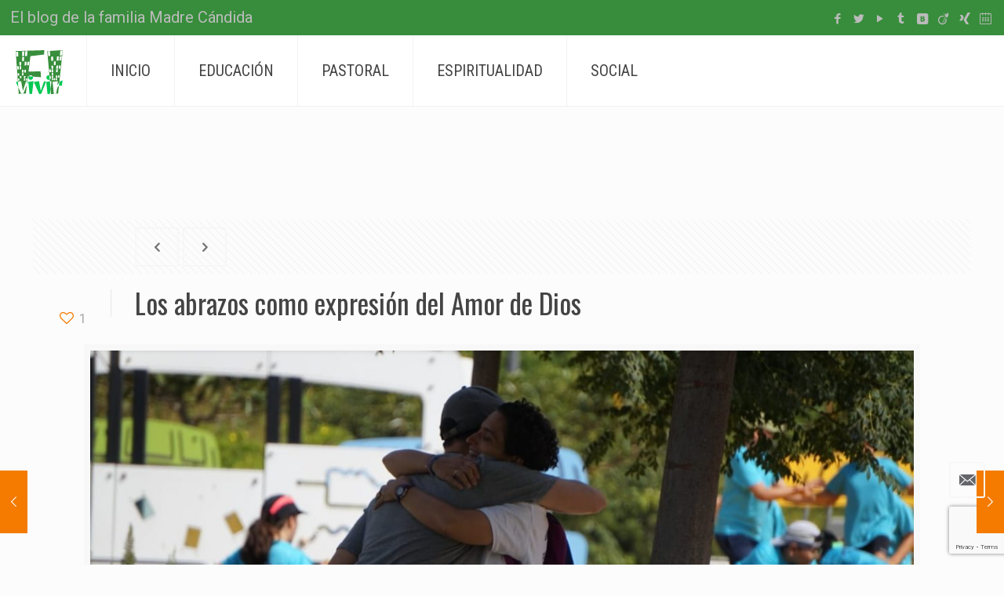

--- FILE ---
content_type: text/html; charset=UTF-8
request_url: https://vivirfi.org/los-abrazos-como-expresion-del-amor-de-dios/
body_size: 24526
content:
<!DOCTYPE html>
<html lang="es" prefix="og: http://ogp.me/ns# fb: http://ogp.me/ns/fb#" class="no-js">

<head>

<meta charset="UTF-8" />
<title>Los abrazos como expresión del Amor de Dios &#8211; vivirFI</title>
<meta name='robots' content='max-image-preview:large' />
<meta name="format-detection" content="telephone=no">
<meta name="viewport" content="width=device-width, initial-scale=1, maximum-scale=1" />
<link rel='dns-prefetch' href='//static.addtoany.com' />
<link rel='dns-prefetch' href='//fonts.googleapis.com' />
<link rel="alternate" type="application/rss+xml" title="vivirFI &raquo; Feed" href="https://vivirfi.org/feed/" />
<link rel="alternate" type="application/rss+xml" title="vivirFI &raquo; Feed de los comentarios" href="https://vivirfi.org/comments/feed/" />
<link rel="alternate" type="text/calendar" title="vivirFI &raquo; iCal Feed" href="https://vivirfi.org/events/?ical=1" />
<link rel="alternate" type="application/rss+xml" title="vivirFI &raquo; Comentario Los abrazos como expresión del Amor de Dios del feed" href="https://vivirfi.org/los-abrazos-como-expresion-del-amor-de-dios/feed/" />
		<!-- This site uses the Google Analytics by ExactMetrics plugin v8.11.1 - Using Analytics tracking - https://www.exactmetrics.com/ -->
		<!-- Nota: ExactMetrics no está actualmente configurado en este sitio. El dueño del sitio necesita identificarse usando su cuenta de Google Analytics en el panel de ajustes de ExactMetrics. -->
					<!-- No tracking code set -->
				<!-- / Google Analytics by ExactMetrics -->
		<script type="text/javascript">
/* <![CDATA[ */
window._wpemojiSettings = {"baseUrl":"https:\/\/s.w.org\/images\/core\/emoji\/15.0.3\/72x72\/","ext":".png","svgUrl":"https:\/\/s.w.org\/images\/core\/emoji\/15.0.3\/svg\/","svgExt":".svg","source":{"concatemoji":"https:\/\/vivirfi.org\/wp-includes\/js\/wp-emoji-release.min.js?ver=6.6.4"}};
/*! This file is auto-generated */
!function(i,n){var o,s,e;function c(e){try{var t={supportTests:e,timestamp:(new Date).valueOf()};sessionStorage.setItem(o,JSON.stringify(t))}catch(e){}}function p(e,t,n){e.clearRect(0,0,e.canvas.width,e.canvas.height),e.fillText(t,0,0);var t=new Uint32Array(e.getImageData(0,0,e.canvas.width,e.canvas.height).data),r=(e.clearRect(0,0,e.canvas.width,e.canvas.height),e.fillText(n,0,0),new Uint32Array(e.getImageData(0,0,e.canvas.width,e.canvas.height).data));return t.every(function(e,t){return e===r[t]})}function u(e,t,n){switch(t){case"flag":return n(e,"\ud83c\udff3\ufe0f\u200d\u26a7\ufe0f","\ud83c\udff3\ufe0f\u200b\u26a7\ufe0f")?!1:!n(e,"\ud83c\uddfa\ud83c\uddf3","\ud83c\uddfa\u200b\ud83c\uddf3")&&!n(e,"\ud83c\udff4\udb40\udc67\udb40\udc62\udb40\udc65\udb40\udc6e\udb40\udc67\udb40\udc7f","\ud83c\udff4\u200b\udb40\udc67\u200b\udb40\udc62\u200b\udb40\udc65\u200b\udb40\udc6e\u200b\udb40\udc67\u200b\udb40\udc7f");case"emoji":return!n(e,"\ud83d\udc26\u200d\u2b1b","\ud83d\udc26\u200b\u2b1b")}return!1}function f(e,t,n){var r="undefined"!=typeof WorkerGlobalScope&&self instanceof WorkerGlobalScope?new OffscreenCanvas(300,150):i.createElement("canvas"),a=r.getContext("2d",{willReadFrequently:!0}),o=(a.textBaseline="top",a.font="600 32px Arial",{});return e.forEach(function(e){o[e]=t(a,e,n)}),o}function t(e){var t=i.createElement("script");t.src=e,t.defer=!0,i.head.appendChild(t)}"undefined"!=typeof Promise&&(o="wpEmojiSettingsSupports",s=["flag","emoji"],n.supports={everything:!0,everythingExceptFlag:!0},e=new Promise(function(e){i.addEventListener("DOMContentLoaded",e,{once:!0})}),new Promise(function(t){var n=function(){try{var e=JSON.parse(sessionStorage.getItem(o));if("object"==typeof e&&"number"==typeof e.timestamp&&(new Date).valueOf()<e.timestamp+604800&&"object"==typeof e.supportTests)return e.supportTests}catch(e){}return null}();if(!n){if("undefined"!=typeof Worker&&"undefined"!=typeof OffscreenCanvas&&"undefined"!=typeof URL&&URL.createObjectURL&&"undefined"!=typeof Blob)try{var e="postMessage("+f.toString()+"("+[JSON.stringify(s),u.toString(),p.toString()].join(",")+"));",r=new Blob([e],{type:"text/javascript"}),a=new Worker(URL.createObjectURL(r),{name:"wpTestEmojiSupports"});return void(a.onmessage=function(e){c(n=e.data),a.terminate(),t(n)})}catch(e){}c(n=f(s,u,p))}t(n)}).then(function(e){for(var t in e)n.supports[t]=e[t],n.supports.everything=n.supports.everything&&n.supports[t],"flag"!==t&&(n.supports.everythingExceptFlag=n.supports.everythingExceptFlag&&n.supports[t]);n.supports.everythingExceptFlag=n.supports.everythingExceptFlag&&!n.supports.flag,n.DOMReady=!1,n.readyCallback=function(){n.DOMReady=!0}}).then(function(){return e}).then(function(){var e;n.supports.everything||(n.readyCallback(),(e=n.source||{}).concatemoji?t(e.concatemoji):e.wpemoji&&e.twemoji&&(t(e.twemoji),t(e.wpemoji)))}))}((window,document),window._wpemojiSettings);
/* ]]> */
</script>
<style id='wp-emoji-styles-inline-css' type='text/css'>

	img.wp-smiley, img.emoji {
		display: inline !important;
		border: none !important;
		box-shadow: none !important;
		height: 1em !important;
		width: 1em !important;
		margin: 0 0.07em !important;
		vertical-align: -0.1em !important;
		background: none !important;
		padding: 0 !important;
	}
</style>
<link rel='stylesheet' id='wp-block-library-css' href='https://vivirfi.org/wp-includes/css/dist/block-library/style.min.css?ver=6.6.4' type='text/css' media='all' />
<style id='classic-theme-styles-inline-css' type='text/css'>
/*! This file is auto-generated */
.wp-block-button__link{color:#fff;background-color:#32373c;border-radius:9999px;box-shadow:none;text-decoration:none;padding:calc(.667em + 2px) calc(1.333em + 2px);font-size:1.125em}.wp-block-file__button{background:#32373c;color:#fff;text-decoration:none}
</style>
<style id='global-styles-inline-css' type='text/css'>
:root{--wp--preset--aspect-ratio--square: 1;--wp--preset--aspect-ratio--4-3: 4/3;--wp--preset--aspect-ratio--3-4: 3/4;--wp--preset--aspect-ratio--3-2: 3/2;--wp--preset--aspect-ratio--2-3: 2/3;--wp--preset--aspect-ratio--16-9: 16/9;--wp--preset--aspect-ratio--9-16: 9/16;--wp--preset--color--black: #000000;--wp--preset--color--cyan-bluish-gray: #abb8c3;--wp--preset--color--white: #ffffff;--wp--preset--color--pale-pink: #f78da7;--wp--preset--color--vivid-red: #cf2e2e;--wp--preset--color--luminous-vivid-orange: #ff6900;--wp--preset--color--luminous-vivid-amber: #fcb900;--wp--preset--color--light-green-cyan: #7bdcb5;--wp--preset--color--vivid-green-cyan: #00d084;--wp--preset--color--pale-cyan-blue: #8ed1fc;--wp--preset--color--vivid-cyan-blue: #0693e3;--wp--preset--color--vivid-purple: #9b51e0;--wp--preset--gradient--vivid-cyan-blue-to-vivid-purple: linear-gradient(135deg,rgba(6,147,227,1) 0%,rgb(155,81,224) 100%);--wp--preset--gradient--light-green-cyan-to-vivid-green-cyan: linear-gradient(135deg,rgb(122,220,180) 0%,rgb(0,208,130) 100%);--wp--preset--gradient--luminous-vivid-amber-to-luminous-vivid-orange: linear-gradient(135deg,rgba(252,185,0,1) 0%,rgba(255,105,0,1) 100%);--wp--preset--gradient--luminous-vivid-orange-to-vivid-red: linear-gradient(135deg,rgba(255,105,0,1) 0%,rgb(207,46,46) 100%);--wp--preset--gradient--very-light-gray-to-cyan-bluish-gray: linear-gradient(135deg,rgb(238,238,238) 0%,rgb(169,184,195) 100%);--wp--preset--gradient--cool-to-warm-spectrum: linear-gradient(135deg,rgb(74,234,220) 0%,rgb(151,120,209) 20%,rgb(207,42,186) 40%,rgb(238,44,130) 60%,rgb(251,105,98) 80%,rgb(254,248,76) 100%);--wp--preset--gradient--blush-light-purple: linear-gradient(135deg,rgb(255,206,236) 0%,rgb(152,150,240) 100%);--wp--preset--gradient--blush-bordeaux: linear-gradient(135deg,rgb(254,205,165) 0%,rgb(254,45,45) 50%,rgb(107,0,62) 100%);--wp--preset--gradient--luminous-dusk: linear-gradient(135deg,rgb(255,203,112) 0%,rgb(199,81,192) 50%,rgb(65,88,208) 100%);--wp--preset--gradient--pale-ocean: linear-gradient(135deg,rgb(255,245,203) 0%,rgb(182,227,212) 50%,rgb(51,167,181) 100%);--wp--preset--gradient--electric-grass: linear-gradient(135deg,rgb(202,248,128) 0%,rgb(113,206,126) 100%);--wp--preset--gradient--midnight: linear-gradient(135deg,rgb(2,3,129) 0%,rgb(40,116,252) 100%);--wp--preset--font-size--small: 13px;--wp--preset--font-size--medium: 20px;--wp--preset--font-size--large: 36px;--wp--preset--font-size--x-large: 42px;--wp--preset--spacing--20: 0.44rem;--wp--preset--spacing--30: 0.67rem;--wp--preset--spacing--40: 1rem;--wp--preset--spacing--50: 1.5rem;--wp--preset--spacing--60: 2.25rem;--wp--preset--spacing--70: 3.38rem;--wp--preset--spacing--80: 5.06rem;--wp--preset--shadow--natural: 6px 6px 9px rgba(0, 0, 0, 0.2);--wp--preset--shadow--deep: 12px 12px 50px rgba(0, 0, 0, 0.4);--wp--preset--shadow--sharp: 6px 6px 0px rgba(0, 0, 0, 0.2);--wp--preset--shadow--outlined: 6px 6px 0px -3px rgba(255, 255, 255, 1), 6px 6px rgba(0, 0, 0, 1);--wp--preset--shadow--crisp: 6px 6px 0px rgba(0, 0, 0, 1);}:where(.is-layout-flex){gap: 0.5em;}:where(.is-layout-grid){gap: 0.5em;}body .is-layout-flex{display: flex;}.is-layout-flex{flex-wrap: wrap;align-items: center;}.is-layout-flex > :is(*, div){margin: 0;}body .is-layout-grid{display: grid;}.is-layout-grid > :is(*, div){margin: 0;}:where(.wp-block-columns.is-layout-flex){gap: 2em;}:where(.wp-block-columns.is-layout-grid){gap: 2em;}:where(.wp-block-post-template.is-layout-flex){gap: 1.25em;}:where(.wp-block-post-template.is-layout-grid){gap: 1.25em;}.has-black-color{color: var(--wp--preset--color--black) !important;}.has-cyan-bluish-gray-color{color: var(--wp--preset--color--cyan-bluish-gray) !important;}.has-white-color{color: var(--wp--preset--color--white) !important;}.has-pale-pink-color{color: var(--wp--preset--color--pale-pink) !important;}.has-vivid-red-color{color: var(--wp--preset--color--vivid-red) !important;}.has-luminous-vivid-orange-color{color: var(--wp--preset--color--luminous-vivid-orange) !important;}.has-luminous-vivid-amber-color{color: var(--wp--preset--color--luminous-vivid-amber) !important;}.has-light-green-cyan-color{color: var(--wp--preset--color--light-green-cyan) !important;}.has-vivid-green-cyan-color{color: var(--wp--preset--color--vivid-green-cyan) !important;}.has-pale-cyan-blue-color{color: var(--wp--preset--color--pale-cyan-blue) !important;}.has-vivid-cyan-blue-color{color: var(--wp--preset--color--vivid-cyan-blue) !important;}.has-vivid-purple-color{color: var(--wp--preset--color--vivid-purple) !important;}.has-black-background-color{background-color: var(--wp--preset--color--black) !important;}.has-cyan-bluish-gray-background-color{background-color: var(--wp--preset--color--cyan-bluish-gray) !important;}.has-white-background-color{background-color: var(--wp--preset--color--white) !important;}.has-pale-pink-background-color{background-color: var(--wp--preset--color--pale-pink) !important;}.has-vivid-red-background-color{background-color: var(--wp--preset--color--vivid-red) !important;}.has-luminous-vivid-orange-background-color{background-color: var(--wp--preset--color--luminous-vivid-orange) !important;}.has-luminous-vivid-amber-background-color{background-color: var(--wp--preset--color--luminous-vivid-amber) !important;}.has-light-green-cyan-background-color{background-color: var(--wp--preset--color--light-green-cyan) !important;}.has-vivid-green-cyan-background-color{background-color: var(--wp--preset--color--vivid-green-cyan) !important;}.has-pale-cyan-blue-background-color{background-color: var(--wp--preset--color--pale-cyan-blue) !important;}.has-vivid-cyan-blue-background-color{background-color: var(--wp--preset--color--vivid-cyan-blue) !important;}.has-vivid-purple-background-color{background-color: var(--wp--preset--color--vivid-purple) !important;}.has-black-border-color{border-color: var(--wp--preset--color--black) !important;}.has-cyan-bluish-gray-border-color{border-color: var(--wp--preset--color--cyan-bluish-gray) !important;}.has-white-border-color{border-color: var(--wp--preset--color--white) !important;}.has-pale-pink-border-color{border-color: var(--wp--preset--color--pale-pink) !important;}.has-vivid-red-border-color{border-color: var(--wp--preset--color--vivid-red) !important;}.has-luminous-vivid-orange-border-color{border-color: var(--wp--preset--color--luminous-vivid-orange) !important;}.has-luminous-vivid-amber-border-color{border-color: var(--wp--preset--color--luminous-vivid-amber) !important;}.has-light-green-cyan-border-color{border-color: var(--wp--preset--color--light-green-cyan) !important;}.has-vivid-green-cyan-border-color{border-color: var(--wp--preset--color--vivid-green-cyan) !important;}.has-pale-cyan-blue-border-color{border-color: var(--wp--preset--color--pale-cyan-blue) !important;}.has-vivid-cyan-blue-border-color{border-color: var(--wp--preset--color--vivid-cyan-blue) !important;}.has-vivid-purple-border-color{border-color: var(--wp--preset--color--vivid-purple) !important;}.has-vivid-cyan-blue-to-vivid-purple-gradient-background{background: var(--wp--preset--gradient--vivid-cyan-blue-to-vivid-purple) !important;}.has-light-green-cyan-to-vivid-green-cyan-gradient-background{background: var(--wp--preset--gradient--light-green-cyan-to-vivid-green-cyan) !important;}.has-luminous-vivid-amber-to-luminous-vivid-orange-gradient-background{background: var(--wp--preset--gradient--luminous-vivid-amber-to-luminous-vivid-orange) !important;}.has-luminous-vivid-orange-to-vivid-red-gradient-background{background: var(--wp--preset--gradient--luminous-vivid-orange-to-vivid-red) !important;}.has-very-light-gray-to-cyan-bluish-gray-gradient-background{background: var(--wp--preset--gradient--very-light-gray-to-cyan-bluish-gray) !important;}.has-cool-to-warm-spectrum-gradient-background{background: var(--wp--preset--gradient--cool-to-warm-spectrum) !important;}.has-blush-light-purple-gradient-background{background: var(--wp--preset--gradient--blush-light-purple) !important;}.has-blush-bordeaux-gradient-background{background: var(--wp--preset--gradient--blush-bordeaux) !important;}.has-luminous-dusk-gradient-background{background: var(--wp--preset--gradient--luminous-dusk) !important;}.has-pale-ocean-gradient-background{background: var(--wp--preset--gradient--pale-ocean) !important;}.has-electric-grass-gradient-background{background: var(--wp--preset--gradient--electric-grass) !important;}.has-midnight-gradient-background{background: var(--wp--preset--gradient--midnight) !important;}.has-small-font-size{font-size: var(--wp--preset--font-size--small) !important;}.has-medium-font-size{font-size: var(--wp--preset--font-size--medium) !important;}.has-large-font-size{font-size: var(--wp--preset--font-size--large) !important;}.has-x-large-font-size{font-size: var(--wp--preset--font-size--x-large) !important;}
:where(.wp-block-post-template.is-layout-flex){gap: 1.25em;}:where(.wp-block-post-template.is-layout-grid){gap: 1.25em;}
:where(.wp-block-columns.is-layout-flex){gap: 2em;}:where(.wp-block-columns.is-layout-grid){gap: 2em;}
:root :where(.wp-block-pullquote){font-size: 1.5em;line-height: 1.6;}
</style>
<link rel='stylesheet' id='contact-form-7-css' href='https://vivirfi.org/wp-content/plugins/contact-form-7/includes/css/styles.css?ver=5.9.8' type='text/css' media='all' />
<link rel='stylesheet' id='fvp-frontend-css' href='https://vivirfi.org/wp-content/plugins/featured-video-plus/styles/frontend.css?ver=2.3.3' type='text/css' media='all' />
<link rel='stylesheet' id='rs-plugin-settings-css' href='https://vivirfi.org/wp-content/plugins/revslider/public/assets/css/settings.css?ver=5.4.7.3' type='text/css' media='all' />
<style id='rs-plugin-settings-inline-css' type='text/css'>
.tp-caption a{color:#ff7302;text-shadow:none;-webkit-transition:all 0.2s ease-out;-moz-transition:all 0.2s ease-out;-o-transition:all 0.2s ease-out;-ms-transition:all 0.2s ease-out}.tp-caption a:hover{color:#ffa902}
</style>
<link rel='stylesheet' id='style-css' href='https://vivirfi.org/wp-content/themes/vivirfiorg/style.css?ver=21.4' type='text/css' media='all' />
<link rel='stylesheet' id='mfn-base-css' href='https://vivirfi.org/wp-content/themes/betheme/css/base.css?ver=21.4' type='text/css' media='all' />
<link rel='stylesheet' id='mfn-layout-css' href='https://vivirfi.org/wp-content/themes/betheme/css/layout.css?ver=21.4' type='text/css' media='all' />
<link rel='stylesheet' id='mfn-shortcodes-css' href='https://vivirfi.org/wp-content/themes/betheme/css/shortcodes.css?ver=21.4' type='text/css' media='all' />
<link rel='stylesheet' id='mfn-animations-css' href='https://vivirfi.org/wp-content/themes/betheme/assets/animations/animations.min.css?ver=21.4' type='text/css' media='all' />
<link rel='stylesheet' id='mfn-jquery-ui-css' href='https://vivirfi.org/wp-content/themes/betheme/assets/ui/jquery.ui.all.css?ver=21.4' type='text/css' media='all' />
<link rel='stylesheet' id='mfn-jplayer-css' href='https://vivirfi.org/wp-content/themes/betheme/assets/jplayer/css/jplayer.blue.monday.css?ver=21.4' type='text/css' media='all' />
<link rel='stylesheet' id='mfn-responsive-css' href='https://vivirfi.org/wp-content/themes/betheme/css/responsive.css?ver=21.4' type='text/css' media='all' />
<link rel='stylesheet' id='mfn-fonts-css' href='https://fonts.googleapis.com/css?family=Roboto%3A1%7CRoboto+Condensed%3A1%7COswald%3A1&#038;ver=6.6.4' type='text/css' media='all' />
<link rel='stylesheet' id='addtoany-css' href='https://vivirfi.org/wp-content/plugins/add-to-any/addtoany.min.css?ver=1.16' type='text/css' media='all' />
<style id='addtoany-inline-css' type='text/css'>
.single-photo-wrapper .share_wrapper {
	display:none !important;
}
.addtoany_content {
    float: right !important;
    position: fixed !important;
    bottom: 60px;
    display: flex;
    right: 10px;
	z-index:10;
}
@media only screen and (min-width: 767px){
	.addtoany_content{
		display:none;
	}
}
</style>
<style id='mfn-dynamic-inline-css' type='text/css'>
@media only screen and (min-width: 1240px){body:not(.header-simple) #Top_bar #menu{display:block!important}.tr-menu #Top_bar #menu{background:none!important}#Top_bar .menu > li > ul.mfn-megamenu{width:984px}#Top_bar .menu > li > ul.mfn-megamenu > li{float:left}#Top_bar .menu > li > ul.mfn-megamenu > li.mfn-megamenu-cols-1{width:100%}#Top_bar .menu > li > ul.mfn-megamenu > li.mfn-megamenu-cols-2{width:50%}#Top_bar .menu > li > ul.mfn-megamenu > li.mfn-megamenu-cols-3{width:33.33%}#Top_bar .menu > li > ul.mfn-megamenu > li.mfn-megamenu-cols-4{width:25%}#Top_bar .menu > li > ul.mfn-megamenu > li.mfn-megamenu-cols-5{width:20%}#Top_bar .menu > li > ul.mfn-megamenu > li.mfn-megamenu-cols-6{width:16.66%}#Top_bar .menu > li > ul.mfn-megamenu > li > ul{display:block!important;position:inherit;left:auto;top:auto;border-width:0 1px 0 0}#Top_bar .menu > li > ul.mfn-megamenu > li:last-child > ul{border:0}#Top_bar .menu > li > ul.mfn-megamenu > li > ul li{width:auto}#Top_bar .menu > li > ul.mfn-megamenu a.mfn-megamenu-title{text-transform:uppercase;font-weight:400;background:none}#Top_bar .menu > li > ul.mfn-megamenu a .menu-arrow{display:none}.menuo-right #Top_bar .menu > li > ul.mfn-megamenu{left:auto;right:0}.menuo-right #Top_bar .menu > li > ul.mfn-megamenu-bg{box-sizing:border-box}#Top_bar .menu > li > ul.mfn-megamenu-bg{padding:20px 166px 20px 20px;background-repeat:no-repeat;background-position:right bottom}.rtl #Top_bar .menu > li > ul.mfn-megamenu-bg{padding-left:166px;padding-right:20px;background-position:left bottom}#Top_bar .menu > li > ul.mfn-megamenu-bg > li{background:none}#Top_bar .menu > li > ul.mfn-megamenu-bg > li a{border:none}#Top_bar .menu > li > ul.mfn-megamenu-bg > li > ul{background:none!important;-webkit-box-shadow:0 0 0 0;-moz-box-shadow:0 0 0 0;box-shadow:0 0 0 0}.mm-vertical #Top_bar .container{position:relative;}.mm-vertical #Top_bar .top_bar_left{position:static;}.mm-vertical #Top_bar .menu > li ul{box-shadow:0 0 0 0 transparent!important;background-image:none;}.mm-vertical #Top_bar .menu > li > ul.mfn-megamenu{width:98%!important;margin:0 1%;padding:20px 0;}.mm-vertical.header-plain #Top_bar .menu > li > ul.mfn-megamenu{width:100%!important;margin:0;}.mm-vertical #Top_bar .menu > li > ul.mfn-megamenu > li{display:table-cell;float:none!important;width:10%;padding:0 15px;border-right:1px solid rgba(0, 0, 0, 0.05);}.mm-vertical #Top_bar .menu > li > ul.mfn-megamenu > li:last-child{border-right-width:0}.mm-vertical #Top_bar .menu > li > ul.mfn-megamenu > li.hide-border{border-right-width:0}.mm-vertical #Top_bar .menu > li > ul.mfn-megamenu > li a{border-bottom-width:0;padding:9px 15px;line-height:120%;}.mm-vertical #Top_bar .menu > li > ul.mfn-megamenu a.mfn-megamenu-title{font-weight:700;}.rtl .mm-vertical #Top_bar .menu > li > ul.mfn-megamenu > li:first-child{border-right-width:0}.rtl .mm-vertical #Top_bar .menu > li > ul.mfn-megamenu > li:last-child{border-right-width:1px}.header-plain:not(.menuo-right) #Header .top_bar_left{width:auto!important}.header-stack.header-center #Top_bar #menu{display:inline-block!important}.header-simple #Top_bar #menu{display:none;height:auto;width:300px;bottom:auto;top:100%;right:1px;position:absolute;margin:0}.header-simple #Header a.responsive-menu-toggle{display:block;right:10px}.header-simple #Top_bar #menu > ul{width:100%;float:left}.header-simple #Top_bar #menu ul li{width:100%;padding-bottom:0;border-right:0;position:relative}.header-simple #Top_bar #menu ul li a{padding:0 20px;margin:0;display:block;height:auto;line-height:normal;border:none}.header-simple #Top_bar #menu ul li a:after{display:none}.header-simple #Top_bar #menu ul li a span{border:none;line-height:44px;display:inline;padding:0}.header-simple #Top_bar #menu ul li.submenu .menu-toggle{display:block;position:absolute;right:0;top:0;width:44px;height:44px;line-height:44px;font-size:30px;font-weight:300;text-align:center;cursor:pointer;color:#444;opacity:0.33;}.header-simple #Top_bar #menu ul li.submenu .menu-toggle:after{content:"+"}.header-simple #Top_bar #menu ul li.hover > .menu-toggle:after{content:"-"}.header-simple #Top_bar #menu ul li.hover a{border-bottom:0}.header-simple #Top_bar #menu ul.mfn-megamenu li .menu-toggle{display:none}.header-simple #Top_bar #menu ul li ul{position:relative!important;left:0!important;top:0;padding:0;margin:0!important;width:auto!important;background-image:none}.header-simple #Top_bar #menu ul li ul li{width:100%!important;display:block;padding:0;}.header-simple #Top_bar #menu ul li ul li a{padding:0 20px 0 30px}.header-simple #Top_bar #menu ul li ul li a .menu-arrow{display:none}.header-simple #Top_bar #menu ul li ul li a span{padding:0}.header-simple #Top_bar #menu ul li ul li a span:after{display:none!important}.header-simple #Top_bar .menu > li > ul.mfn-megamenu a.mfn-megamenu-title{text-transform:uppercase;font-weight:400}.header-simple #Top_bar .menu > li > ul.mfn-megamenu > li > ul{display:block!important;position:inherit;left:auto;top:auto}.header-simple #Top_bar #menu ul li ul li ul{border-left:0!important;padding:0;top:0}.header-simple #Top_bar #menu ul li ul li ul li a{padding:0 20px 0 40px}.rtl.header-simple #Top_bar #menu{left:1px;right:auto}.rtl.header-simple #Top_bar a.responsive-menu-toggle{left:10px;right:auto}.rtl.header-simple #Top_bar #menu ul li.submenu .menu-toggle{left:0;right:auto}.rtl.header-simple #Top_bar #menu ul li ul{left:auto!important;right:0!important}.rtl.header-simple #Top_bar #menu ul li ul li a{padding:0 30px 0 20px}.rtl.header-simple #Top_bar #menu ul li ul li ul li a{padding:0 40px 0 20px}.menu-highlight #Top_bar .menu > li{margin:0 2px}.menu-highlight:not(.header-creative) #Top_bar .menu > li > a{margin:20px 0;padding:0;-webkit-border-radius:5px;border-radius:5px}.menu-highlight #Top_bar .menu > li > a:after{display:none}.menu-highlight #Top_bar .menu > li > a span:not(.description){line-height:50px}.menu-highlight #Top_bar .menu > li > a span.description{display:none}.menu-highlight.header-stack #Top_bar .menu > li > a{margin:10px 0!important}.menu-highlight.header-stack #Top_bar .menu > li > a span:not(.description){line-height:40px}.menu-highlight.header-transparent #Top_bar .menu > li > a{margin:5px 0}.menu-highlight.header-simple #Top_bar #menu ul li,.menu-highlight.header-creative #Top_bar #menu ul li{margin:0}.menu-highlight.header-simple #Top_bar #menu ul li > a,.menu-highlight.header-creative #Top_bar #menu ul li > a{-webkit-border-radius:0;border-radius:0}.menu-highlight:not(.header-fixed):not(.header-simple) #Top_bar.is-sticky .menu > li > a{margin:10px 0!important;padding:5px 0!important}.menu-highlight:not(.header-fixed):not(.header-simple) #Top_bar.is-sticky .menu > li > a span{line-height:30px!important}.header-modern.menu-highlight.menuo-right .menu_wrapper{margin-right:20px}.menu-line-below #Top_bar .menu > li > a:after{top:auto;bottom:-4px}.menu-line-below #Top_bar.is-sticky .menu > li > a:after{top:auto;bottom:-4px}.menu-line-below-80 #Top_bar:not(.is-sticky) .menu > li > a:after{height:4px;left:10%;top:50%;margin-top:20px;width:80%}.menu-line-below-80-1 #Top_bar:not(.is-sticky) .menu > li > a:after{height:1px;left:10%;top:50%;margin-top:20px;width:80%}.menu-link-color #Top_bar .menu > li > a:after{display:none!important}.menu-arrow-top #Top_bar .menu > li > a:after{background:none repeat scroll 0 0 rgba(0,0,0,0)!important;border-color:#ccc transparent transparent;border-style:solid;border-width:7px 7px 0;display:block;height:0;left:50%;margin-left:-7px;top:0!important;width:0}.menu-arrow-top #Top_bar.is-sticky .menu > li > a:after{top:0!important}.menu-arrow-bottom #Top_bar .menu > li > a:after{background:none!important;border-color:transparent transparent #ccc;border-style:solid;border-width:0 7px 7px;display:block;height:0;left:50%;margin-left:-7px;top:auto;bottom:0;width:0}.menu-arrow-bottom #Top_bar.is-sticky .menu > li > a:after{top:auto;bottom:0}.menuo-no-borders #Top_bar .menu > li > a span{border-width:0!important}.menuo-no-borders #Header_creative #Top_bar .menu > li > a span{border-bottom-width:0}.menuo-no-borders.header-plain #Top_bar a#header_cart,.menuo-no-borders.header-plain #Top_bar a#search_button,.menuo-no-borders.header-plain #Top_bar .wpml-languages,.menuo-no-borders.header-plain #Top_bar a.action_button{border-width:0}.menuo-right #Top_bar .menu_wrapper{float:right}.menuo-right.header-stack:not(.header-center) #Top_bar .menu_wrapper{margin-right:150px}body.header-creative{padding-left:50px}body.header-creative.header-open{padding-left:250px}body.error404,body.under-construction,body.template-blank{padding-left:0!important}.header-creative.footer-fixed #Footer,.header-creative.footer-sliding #Footer,.header-creative.footer-stick #Footer.is-sticky{box-sizing:border-box;padding-left:50px;}.header-open.footer-fixed #Footer,.header-open.footer-sliding #Footer,.header-creative.footer-stick #Footer.is-sticky{padding-left:250px;}.header-rtl.header-creative.footer-fixed #Footer,.header-rtl.header-creative.footer-sliding #Footer,.header-rtl.header-creative.footer-stick #Footer.is-sticky{padding-left:0;padding-right:50px;}.header-rtl.header-open.footer-fixed #Footer,.header-rtl.header-open.footer-sliding #Footer,.header-rtl.header-creative.footer-stick #Footer.is-sticky{padding-right:250px;}#Header_creative{background-color:#fff;position:fixed;width:250px;height:100%;left:-200px;top:0;z-index:9002;-webkit-box-shadow:2px 0 4px 2px rgba(0,0,0,.15);box-shadow:2px 0 4px 2px rgba(0,0,0,.15)}#Header_creative .container{width:100%}#Header_creative .creative-wrapper{opacity:0;margin-right:50px}#Header_creative a.creative-menu-toggle{display:block;width:34px;height:34px;line-height:34px;font-size:22px;text-align:center;position:absolute;top:10px;right:8px;border-radius:3px}.admin-bar #Header_creative a.creative-menu-toggle{top:42px}#Header_creative #Top_bar{position:static;width:100%}#Header_creative #Top_bar .top_bar_left{width:100%!important;float:none}#Header_creative #Top_bar .top_bar_right{width:100%!important;float:none;height:auto;margin-bottom:35px;text-align:center;padding:0 20px;top:0;-webkit-box-sizing:border-box;-moz-box-sizing:border-box;box-sizing:border-box}#Header_creative #Top_bar .top_bar_right:before{display:none}#Header_creative #Top_bar .top_bar_right_wrapper{top:0}#Header_creative #Top_bar .logo{float:none;text-align:center;margin:15px 0}#Header_creative #Top_bar #menu{background-color:transparent}#Header_creative #Top_bar .menu_wrapper{float:none;margin:0 0 30px}#Header_creative #Top_bar .menu > li{width:100%;float:none;position:relative}#Header_creative #Top_bar .menu > li > a{padding:0;text-align:center}#Header_creative #Top_bar .menu > li > a:after{display:none}#Header_creative #Top_bar .menu > li > a span{border-right:0;border-bottom-width:1px;line-height:38px}#Header_creative #Top_bar .menu li ul{left:100%;right:auto;top:0;box-shadow:2px 2px 2px 0 rgba(0,0,0,0.03);-webkit-box-shadow:2px 2px 2px 0 rgba(0,0,0,0.03)}#Header_creative #Top_bar .menu > li > ul.mfn-megamenu{margin:0;width:700px!important;}#Header_creative #Top_bar .menu > li > ul.mfn-megamenu > li > ul{left:0}#Header_creative #Top_bar .menu li ul li a{padding-top:9px;padding-bottom:8px}#Header_creative #Top_bar .menu li ul li ul{top:0}#Header_creative #Top_bar .menu > li > a span.description{display:block;font-size:13px;line-height:28px!important;clear:both}#Header_creative #Top_bar .search_wrapper{left:100%;top:auto;bottom:0}#Header_creative #Top_bar a#header_cart{display:inline-block;float:none;top:3px}#Header_creative #Top_bar a#search_button{display:inline-block;float:none;top:3px}#Header_creative #Top_bar .wpml-languages{display:inline-block;float:none;top:0}#Header_creative #Top_bar .wpml-languages.enabled:hover a.active{padding-bottom:11px}#Header_creative #Top_bar .action_button{display:inline-block;float:none;top:16px;margin:0}#Header_creative #Top_bar .banner_wrapper{display:block;text-align:center}#Header_creative #Top_bar .banner_wrapper img{max-width:100%;height:auto;display:inline-block}#Header_creative #Action_bar{display:none;position:absolute;bottom:0;top:auto;clear:both;padding:0 20px;box-sizing:border-box}#Header_creative #Action_bar .contact_details{text-align:center;margin-bottom:20px}#Header_creative #Action_bar .contact_details li{padding:0}#Header_creative #Action_bar .social{float:none;text-align:center;padding:5px 0 15px}#Header_creative #Action_bar .social li{margin-bottom:2px}#Header_creative #Action_bar .social-menu{float:none;text-align:center}#Header_creative #Action_bar .social-menu li{border-color:rgba(0,0,0,.1)}#Header_creative .social li a{color:rgba(0,0,0,.5)}#Header_creative .social li a:hover{color:#000}#Header_creative .creative-social{position:absolute;bottom:10px;right:0;width:50px}#Header_creative .creative-social li{display:block;float:none;width:100%;text-align:center;margin-bottom:5px}.header-creative .fixed-nav.fixed-nav-prev{margin-left:50px}.header-creative.header-open .fixed-nav.fixed-nav-prev{margin-left:250px}.menuo-last #Header_creative #Top_bar .menu li.last ul{top:auto;bottom:0}.header-open #Header_creative{left:0}.header-open #Header_creative .creative-wrapper{opacity:1;margin:0!important;}.header-open #Header_creative .creative-menu-toggle,.header-open #Header_creative .creative-social{display:none}.header-open #Header_creative #Action_bar{display:block}body.header-rtl.header-creative{padding-left:0;padding-right:50px}.header-rtl #Header_creative{left:auto;right:-200px}.header-rtl #Header_creative .creative-wrapper{margin-left:50px;margin-right:0}.header-rtl #Header_creative a.creative-menu-toggle{left:8px;right:auto}.header-rtl #Header_creative .creative-social{left:0;right:auto}.header-rtl #Footer #back_to_top.sticky{right:125px}.header-rtl #popup_contact{right:70px}.header-rtl #Header_creative #Top_bar .menu li ul{left:auto;right:100%}.header-rtl #Header_creative #Top_bar .search_wrapper{left:auto;right:100%;}.header-rtl .fixed-nav.fixed-nav-prev{margin-left:0!important}.header-rtl .fixed-nav.fixed-nav-next{margin-right:50px}body.header-rtl.header-creative.header-open{padding-left:0;padding-right:250px!important}.header-rtl.header-open #Header_creative{left:auto;right:0}.header-rtl.header-open #Footer #back_to_top.sticky{right:325px}.header-rtl.header-open #popup_contact{right:270px}.header-rtl.header-open .fixed-nav.fixed-nav-next{margin-right:250px}#Header_creative.active{left:-1px;}.header-rtl #Header_creative.active{left:auto;right:-1px;}#Header_creative.active .creative-wrapper{opacity:1;margin:0}.header-creative .vc_row[data-vc-full-width]{padding-left:50px}.header-creative.header-open .vc_row[data-vc-full-width]{padding-left:250px}.header-open .vc_parallax .vc_parallax-inner { left:auto; width: calc(100% - 250px); }.header-open.header-rtl .vc_parallax .vc_parallax-inner { left:0; right:auto; }#Header_creative.scroll{height:100%;overflow-y:auto}#Header_creative.scroll:not(.dropdown) .menu li ul{display:none!important}#Header_creative.scroll #Action_bar{position:static}#Header_creative.dropdown{outline:none}#Header_creative.dropdown #Top_bar .menu_wrapper{float:left}#Header_creative.dropdown #Top_bar #menu ul li{position:relative;float:left}#Header_creative.dropdown #Top_bar #menu ul li a:after{display:none}#Header_creative.dropdown #Top_bar #menu ul li a span{line-height:38px;padding:0}#Header_creative.dropdown #Top_bar #menu ul li.submenu .menu-toggle{display:block;position:absolute;right:0;top:0;width:38px;height:38px;line-height:38px;font-size:26px;font-weight:300;text-align:center;cursor:pointer;color:#444;opacity:0.33;}#Header_creative.dropdown #Top_bar #menu ul li.submenu .menu-toggle:after{content:"+"}#Header_creative.dropdown #Top_bar #menu ul li.hover > .menu-toggle:after{content:"-"}#Header_creative.dropdown #Top_bar #menu ul li.hover a{border-bottom:0}#Header_creative.dropdown #Top_bar #menu ul.mfn-megamenu li .menu-toggle{display:none}#Header_creative.dropdown #Top_bar #menu ul li ul{position:relative!important;left:0!important;top:0;padding:0;margin-left:0!important;width:auto!important;background-image:none}#Header_creative.dropdown #Top_bar #menu ul li ul li{width:100%!important}#Header_creative.dropdown #Top_bar #menu ul li ul li a{padding:0 10px;text-align:center}#Header_creative.dropdown #Top_bar #menu ul li ul li a .menu-arrow{display:none}#Header_creative.dropdown #Top_bar #menu ul li ul li a span{padding:0}#Header_creative.dropdown #Top_bar #menu ul li ul li a span:after{display:none!important}#Header_creative.dropdown #Top_bar .menu > li > ul.mfn-megamenu a.mfn-megamenu-title{text-transform:uppercase;font-weight:400}#Header_creative.dropdown #Top_bar .menu > li > ul.mfn-megamenu > li > ul{display:block!important;position:inherit;left:auto;top:auto}#Header_creative.dropdown #Top_bar #menu ul li ul li ul{border-left:0!important;padding:0;top:0}#Header_creative{transition: left .5s ease-in-out, right .5s ease-in-out;}#Header_creative .creative-wrapper{transition: opacity .5s ease-in-out, margin 0s ease-in-out .5s;}#Header_creative.active .creative-wrapper{transition: opacity .5s ease-in-out, margin 0s ease-in-out;}}@media only screen and (min-width: 1240px){#Top_bar.is-sticky{position:fixed!important;width:100%;left:0;top:-60px;height:60px;z-index:701;background:#fff;opacity:.97;-webkit-box-shadow:0 2px 5px 0 rgba(0,0,0,0.1);-moz-box-shadow:0 2px 5px 0 rgba(0,0,0,0.1);box-shadow:0 2px 5px 0 rgba(0,0,0,0.1)}.layout-boxed.header-boxed #Top_bar.is-sticky{max-width:1240px;left:50%;-webkit-transform:translateX(-50%);transform:translateX(-50%)}#Top_bar.is-sticky .top_bar_left,#Top_bar.is-sticky .top_bar_right,#Top_bar.is-sticky .top_bar_right:before{background:none}#Top_bar.is-sticky .top_bar_right{top:-4px;height:auto;}#Top_bar.is-sticky .top_bar_right_wrapper{top:15px}.header-plain #Top_bar.is-sticky .top_bar_right_wrapper{top:0}#Top_bar.is-sticky .logo{width:auto;margin:0 30px 0 20px;padding:0}#Top_bar.is-sticky #logo,#Top_bar.is-sticky .custom-logo-link{padding:5px 0!important;height:50px!important;line-height:50px!important}.logo-no-sticky-padding #Top_bar.is-sticky #logo{height:60px!important;line-height:60px!important}#Top_bar.is-sticky #logo img.logo-main{display:none}#Top_bar.is-sticky #logo img.logo-sticky{display:inline;max-height:35px;}#Top_bar.is-sticky .menu_wrapper{clear:none}#Top_bar.is-sticky .menu_wrapper .menu > li > a{padding:15px 0}#Top_bar.is-sticky .menu > li > a,#Top_bar.is-sticky .menu > li > a span{line-height:30px}#Top_bar.is-sticky .menu > li > a:after{top:auto;bottom:-4px}#Top_bar.is-sticky .menu > li > a span.description{display:none}#Top_bar.is-sticky .secondary_menu_wrapper,#Top_bar.is-sticky .banner_wrapper{display:none}.header-overlay #Top_bar.is-sticky{display:none}.sticky-dark #Top_bar.is-sticky,.sticky-dark #Top_bar.is-sticky #menu{background:rgba(0,0,0,.8)}.sticky-dark #Top_bar.is-sticky .menu > li > a{color:#fff}.sticky-dark #Top_bar.is-sticky .top_bar_right a:not(.action_button){color:rgba(255,255,255,.8)}.sticky-dark #Top_bar.is-sticky .wpml-languages a.active,.sticky-dark #Top_bar.is-sticky .wpml-languages ul.wpml-lang-dropdown{background:rgba(0,0,0,0.1);border-color:rgba(0,0,0,0.1)}.sticky-white #Top_bar.is-sticky,.sticky-white #Top_bar.is-sticky #menu{background:rgba(255,255,255,.8)}.sticky-white #Top_bar.is-sticky .menu > li > a{color:#222}.sticky-white #Top_bar.is-sticky .top_bar_right a:not(.action_button){color:rgba(0,0,0,.8)}.sticky-white #Top_bar.is-sticky .wpml-languages a.active,.sticky-white #Top_bar.is-sticky .wpml-languages ul.wpml-lang-dropdown{background:rgba(255,255,255,0.1);border-color:rgba(0,0,0,0.1)}}@media only screen and (min-width: 768px) and (max-width: 1240px){.header_placeholder{height:0!important}}@media only screen and (max-width: 1239px){#Top_bar #menu{display:none;height:auto;width:300px;bottom:auto;top:100%;right:1px;position:absolute;margin:0}#Top_bar a.responsive-menu-toggle{display:block}#Top_bar #menu > ul{width:100%;float:left}#Top_bar #menu ul li{width:100%;padding-bottom:0;border-right:0;position:relative}#Top_bar #menu ul li a{padding:0 25px;margin:0;display:block;height:auto;line-height:normal;border:none}#Top_bar #menu ul li a:after{display:none}#Top_bar #menu ul li a span{border:none;line-height:44px;display:inline;padding:0}#Top_bar #menu ul li a span.description{margin:0 0 0 5px}#Top_bar #menu ul li.submenu .menu-toggle{display:block;position:absolute;right:15px;top:0;width:44px;height:44px;line-height:44px;font-size:30px;font-weight:300;text-align:center;cursor:pointer;color:#444;opacity:0.33;}#Top_bar #menu ul li.submenu .menu-toggle:after{content:"+"}#Top_bar #menu ul li.hover > .menu-toggle:after{content:"-"}#Top_bar #menu ul li.hover a{border-bottom:0}#Top_bar #menu ul li a span:after{display:none!important}#Top_bar #menu ul.mfn-megamenu li .menu-toggle{display:none}#Top_bar #menu ul li ul{position:relative!important;left:0!important;top:0;padding:0;margin-left:0!important;width:auto!important;background-image:none!important;box-shadow:0 0 0 0 transparent!important;-webkit-box-shadow:0 0 0 0 transparent!important}#Top_bar #menu ul li ul li{width:100%!important}#Top_bar #menu ul li ul li a{padding:0 20px 0 35px}#Top_bar #menu ul li ul li a .menu-arrow{display:none}#Top_bar #menu ul li ul li a span{padding:0}#Top_bar #menu ul li ul li a span:after{display:none!important}#Top_bar .menu > li > ul.mfn-megamenu a.mfn-megamenu-title{text-transform:uppercase;font-weight:400}#Top_bar .menu > li > ul.mfn-megamenu > li > ul{display:block!important;position:inherit;left:auto;top:auto}#Top_bar #menu ul li ul li ul{border-left:0!important;padding:0;top:0}#Top_bar #menu ul li ul li ul li a{padding:0 20px 0 45px}.rtl #Top_bar #menu{left:1px;right:auto}.rtl #Top_bar a.responsive-menu-toggle{left:20px;right:auto}.rtl #Top_bar #menu ul li.submenu .menu-toggle{left:15px;right:auto;border-left:none;border-right:1px solid #eee}.rtl #Top_bar #menu ul li ul{left:auto!important;right:0!important}.rtl #Top_bar #menu ul li ul li a{padding:0 30px 0 20px}.rtl #Top_bar #menu ul li ul li ul li a{padding:0 40px 0 20px}.header-stack .menu_wrapper a.responsive-menu-toggle{position:static!important;margin:11px 0!important}.header-stack .menu_wrapper #menu{left:0;right:auto}.rtl.header-stack #Top_bar #menu{left:auto;right:0}.admin-bar #Header_creative{top:32px}.header-creative.layout-boxed{padding-top:85px}.header-creative.layout-full-width #Wrapper{padding-top:60px}#Header_creative{position:fixed;width:100%;left:0!important;top:0;z-index:1001}#Header_creative .creative-wrapper{display:block!important;opacity:1!important}#Header_creative .creative-menu-toggle,#Header_creative .creative-social{display:none!important;opacity:1!important}#Header_creative #Top_bar{position:static;width:100%}#Header_creative #Top_bar #logo,#Header_creative #Top_bar .custom-logo-link{height:50px;line-height:50px;padding:5px 0}#Header_creative #Top_bar #logo img.logo-sticky{max-height:40px!important}#Header_creative #logo img.logo-main{display:none}#Header_creative #logo img.logo-sticky{display:inline-block}.logo-no-sticky-padding #Header_creative #Top_bar #logo{height:60px;line-height:60px;padding:0}.logo-no-sticky-padding #Header_creative #Top_bar #logo img.logo-sticky{max-height:60px!important}#Header_creative #Action_bar{display:none}#Header_creative #Top_bar .top_bar_right{height:60px;top:0}#Header_creative #Top_bar .top_bar_right:before{display:none}#Header_creative #Top_bar .top_bar_right_wrapper{top:0;padding-top:9px}#Header_creative.scroll{overflow:visible!important}}#Header_wrapper, #Intro {background-color: #388e3c;}#Subheader {background-color: rgba(247,247,247,1);}.header-classic #Action_bar, .header-fixed #Action_bar, .header-plain #Action_bar, .header-split #Action_bar, .header-stack #Action_bar {background-color: #378d3b;}#Sliding-top {background-color: #545454;}#Sliding-top a.sliding-top-control {border-right-color: #545454;}#Sliding-top.st-center a.sliding-top-control,#Sliding-top.st-left a.sliding-top-control {border-top-color: #545454;}#Footer {background-color: #00c853;}body, ul.timeline_items, .icon_box a .desc, .icon_box a:hover .desc, .feature_list ul li a, .list_item a, .list_item a:hover,.widget_recent_entries ul li a, .flat_box a, .flat_box a:hover, .story_box .desc, .content_slider.carouselul li a .title,.content_slider.flat.description ul li .desc, .content_slider.flat.description ul li a .desc, .post-nav.minimal a i {color: #626262;}.post-nav.minimal a svg {fill: #626262;}.themecolor, .opening_hours .opening_hours_wrapper li span, .fancy_heading_icon .icon_top,.fancy_heading_arrows .icon-right-dir, .fancy_heading_arrows .icon-left-dir, .fancy_heading_line .title,.button-love a.mfn-love, .format-link .post-title .icon-link, .pager-single > span, .pager-single a:hover,.widget_meta ul, .widget_pages ul, .widget_rss ul, .widget_mfn_recent_comments ul li:after, .widget_archive ul,.widget_recent_comments ul li:after, .widget_nav_menu ul, .woocommerce ul.products li.product .price, .shop_slider .shop_slider_ul li .item_wrapper .price,.woocommerce-page ul.products li.product .price, .widget_price_filter .price_label .from, .widget_price_filter .price_label .to,.woocommerce ul.product_list_widget li .quantity .amount, .woocommerce .product div.entry-summary .price, .woocommerce .star-rating span,#Error_404 .error_pic i, .style-simple #Filters .filters_wrapper ul li a:hover, .style-simple #Filters .filters_wrapper ul li.current-cat a,.style-simple .quick_fact .title {color: #f47b00;}.themebg,#comments .commentlist > li .reply a.comment-reply-link,#Filters .filters_wrapper ul li a:hover,#Filters .filters_wrapper ul li.current-cat a,.fixed-nav .arrow,.offer_thumb .slider_pagination a:before,.offer_thumb .slider_pagination a.selected:after,.pager .pages a:hover,.pager .pages a.active,.pager .pages span.page-numbers.current,.pager-single span:after,.portfolio_group.exposure .portfolio-item .desc-inner .line,.Recent_posts ul li .desc:after,.Recent_posts ul li .photo .c,.slider_pagination a.selected,.slider_pagination .slick-active a,.slider_pagination a.selected:after,.slider_pagination .slick-active a:after,.testimonials_slider .slider_images,.testimonials_slider .slider_images a:after,.testimonials_slider .slider_images:before,#Top_bar a#header_cart span,.widget_categories ul,.widget_mfn_menu ul li a:hover,.widget_mfn_menu ul li.current-menu-item:not(.current-menu-ancestor) > a,.widget_mfn_menu ul li.current_page_item:not(.current_page_ancestor) > a,.widget_product_categories ul,.widget_recent_entries ul li:after,.woocommerce-account table.my_account_orders .order-number a,.woocommerce-MyAccount-navigation ul li.is-active a,.style-simple .accordion .question:after,.style-simple .faq .question:after,.style-simple .icon_box .desc_wrapper .title:before,.style-simple #Filters .filters_wrapper ul li a:after,.style-simple .article_box .desc_wrapper p:after,.style-simple .sliding_box .desc_wrapper:after,.style-simple .trailer_box:hover .desc,.tp-bullets.simplebullets.round .bullet.selected,.tp-bullets.simplebullets.round .bullet.selected:after,.tparrows.default,.tp-bullets.tp-thumbs .bullet.selected:after{background-color: #f47b00;}.Latest_news ul li .photo, .Recent_posts.blog_news ul li .photo, .style-simple .opening_hours .opening_hours_wrapper li label,.style-simple .timeline_items li:hover h3, .style-simple .timeline_items li:nth-child(even):hover h3,.style-simple .timeline_items li:hover .desc, .style-simple .timeline_items li:nth-child(even):hover,.style-simple .offer_thumb .slider_pagination a.selected {border-color: #f47b00;}a {color: #378d3b;}a:hover {color: #1a5d1f;}*::-moz-selection {background-color: #0095eb;color: white;}*::selection {background-color: #0095eb;color: white;}.blockquote p.author span, .counter .desc_wrapper .title, .article_box .desc_wrapper p, .team .desc_wrapper p.subtitle,.pricing-box .plan-header p.subtitle, .pricing-box .plan-header .price sup.period, .chart_box p, .fancy_heading .inside,.fancy_heading_line .slogan, .post-meta, .post-meta a, .post-footer, .post-footer a span.label, .pager .pages a, .button-love a .label,.pager-single a, #comments .commentlist > li .comment-author .says, .fixed-nav .desc .date, .filters_buttons li.label, .Recent_posts ul li a .desc .date,.widget_recent_entries ul li .post-date, .tp_recent_tweets .twitter_time, .widget_price_filter .price_label, .shop-filters .woocommerce-result-count,.woocommerce ul.product_list_widget li .quantity, .widget_shopping_cart ul.product_list_widget li dl, .product_meta .posted_in,.woocommerce .shop_table .product-name .variation > dd, .shipping-calculator-button:after,.shop_slider .shop_slider_ul li .item_wrapper .price del,.testimonials_slider .testimonials_slider_ul li .author span, .testimonials_slider .testimonials_slider_ul li .author span a, .Latest_news ul li .desc_footer,.share-simple-wrapper .icons a {color: #a8a8a8;}h1, h1 a, h1 a:hover, .text-logo #logo { color: #444444; }h2, h2 a, h2 a:hover { color: #444444; }h3, h3 a, h3 a:hover { color: #444444; }h4, h4 a, h4 a:hover, .style-simple .sliding_box .desc_wrapper h4 { color: #444444; }h5, h5 a, h5 a:hover { color: #444444; }h6, h6 a, h6 a:hover,a.content_link .title { color: #444444; }.dropcap, .highlight:not(.highlight_image) {background-color: #378d3b;}a.button, a.tp-button {background-color: #f7f7f7;color: #747474;}.button-stroke a.button, .button-stroke a.button .button_icon i, .button-stroke a.tp-button {border-color: #f7f7f7;color: #747474;}.button-stroke a:hover.button, .button-stroke a:hover.tp-button {background-color: #f7f7f7 !important;color: #fff;}a.button_theme, a.tp-button.button_theme,button, input[type="submit"], input[type="reset"], input[type="button"] {background-color: #f47b00;color: #ffffff;}.button-stroke a.button.button_theme,.button-stroke a.button.button_theme .button_icon i, .button-stroke a.tp-button.button_theme,.button-stroke button, .button-stroke input[type="submit"], .button-stroke input[type="reset"], .button-stroke input[type="button"] {border-color: #f47b00;color: #f47b00 !important;}.button-stroke a.button.button_theme:hover, .button-stroke a.tp-button.button_theme:hover,.button-stroke button:hover, .button-stroke input[type="submit"]:hover, .button-stroke input[type="reset"]:hover, .button-stroke input[type="button"]:hover {background-color: #f47b00 !important;color: #ffffff !important;}a.mfn-link {color: #656B6F;}a.mfn-link-2 span, a:hover.mfn-link-2 span:before, a.hover.mfn-link-2 span:before, a.mfn-link-5 span, a.mfn-link-8:after, a.mfn-link-8:before {background: #2d7c31;}a:hover.mfn-link {color: #378d3b;}a.mfn-link-2 span:before, a:hover.mfn-link-4:before, a:hover.mfn-link-4:after, a.hover.mfn-link-4:before, a.hover.mfn-link-4:after, a.mfn-link-5:before, a.mfn-link-7:after, a.mfn-link-7:before {background: #1a5d1f;}a.mfn-link-6:before {border-bottom-color: #1a5d1f;}.woocommerce #respond input#submit,.woocommerce a.button,.woocommerce button.button,.woocommerce input.button,.woocommerce #respond input#submit:hover,.woocommerce a.button:hover,.woocommerce button.button:hover,.woocommerce input.button:hover{background-color: #f47b00;color: #fff;}.woocommerce #respond input#submit.alt,.woocommerce a.button.alt,.woocommerce button.button.alt,.woocommerce input.button.alt,.woocommerce #respond input#submit.alt:hover,.woocommerce a.button.alt:hover,.woocommerce button.button.alt:hover,.woocommerce input.button.alt:hover{background-color: #f47b00;color: #fff;}.woocommerce #respond input#submit.disabled,.woocommerce #respond input#submit:disabled,.woocommerce #respond input#submit[disabled]:disabled,.woocommerce a.button.disabled,.woocommerce a.button:disabled,.woocommerce a.button[disabled]:disabled,.woocommerce button.button.disabled,.woocommerce button.button:disabled,.woocommerce button.button[disabled]:disabled,.woocommerce input.button.disabled,.woocommerce input.button:disabled,.woocommerce input.button[disabled]:disabled{background-color: #f47b00;color: #fff;}.woocommerce #respond input#submit.disabled:hover,.woocommerce #respond input#submit:disabled:hover,.woocommerce #respond input#submit[disabled]:disabled:hover,.woocommerce a.button.disabled:hover,.woocommerce a.button:disabled:hover,.woocommerce a.button[disabled]:disabled:hover,.woocommerce button.button.disabled:hover,.woocommerce button.button:disabled:hover,.woocommerce button.button[disabled]:disabled:hover,.woocommerce input.button.disabled:hover,.woocommerce input.button:disabled:hover,.woocommerce input.button[disabled]:disabled:hover{background-color: #f47b00;color: #fff;}.button-stroke.woocommerce-page #respond input#submit,.button-stroke.woocommerce-page a.button,.button-stroke.woocommerce-page button.button,.button-stroke.woocommerce-page input.button{border: 2px solid #f47b00 !important;color: #f47b00 !important;}.button-stroke.woocommerce-page #respond input#submit:hover,.button-stroke.woocommerce-page a.button:hover,.button-stroke.woocommerce-page button.button:hover,.button-stroke.woocommerce-page input.button:hover{background-color: #f47b00 !important;color: #fff !important;}.column_column ul, .column_column ol, .the_content_wrapper ul, .the_content_wrapper ol {color: #737E86;}.hr_color, .hr_color hr, .hr_dots span {color: #378d3b;background: #378d3b;}.hr_zigzag i {color: #378d3b;}.highlight-left:after,.highlight-right:after {background: #378d3b;}@media only screen and (max-width: 767px) {.highlight-left .wrap:first-child,.highlight-right .wrap:last-child {background: #378d3b;}}#Header .top_bar_left, .header-classic #Top_bar, .header-plain #Top_bar, .header-stack #Top_bar, .header-split #Top_bar,.header-fixed #Top_bar, .header-below #Top_bar, #Header_creative, #Top_bar #menu, .sticky-tb-color #Top_bar.is-sticky {background-color: #ffffff;}#Top_bar .wpml-languages a.active, #Top_bar .wpml-languages ul.wpml-lang-dropdown {background-color: #ffffff;}#Top_bar .top_bar_right:before {background-color: #e3e3e3;}#Header .top_bar_right {background-color: #f5f5f5;}#Top_bar .top_bar_right a:not(.action_button) {color: #00c853;}a.action_button{background-color: #f7f7f7;color: #747474;}.button-stroke a.action_button{border-color: #f7f7f7;}.button-stroke a.action_button:hover{background-color: #f7f7f7!important;}#Top_bar .menu > li > a,#Top_bar #menu ul li.submenu .menu-toggle {color: #444444;}#Top_bar .menu > li.current-menu-item > a,#Top_bar .menu > li.current_page_item > a,#Top_bar .menu > li.current-menu-parent > a,#Top_bar .menu > li.current-page-parent > a,#Top_bar .menu > li.current-menu-ancestor > a,#Top_bar .menu > li.current-page-ancestor > a,#Top_bar .menu > li.current_page_ancestor > a,#Top_bar .menu > li.hover > a {color: #378d3b;}#Top_bar .menu > li a:after {background: #378d3b;}.menuo-arrows #Top_bar .menu > li.submenu > a > span:not(.description)::after {border-top-color: #444444;}#Top_bar .menu > li.current-menu-item.submenu > a > span:not(.description)::after,#Top_bar .menu > li.current_page_item.submenu > a > span:not(.description)::after,#Top_bar .menu > li.current-menu-parent.submenu > a > span:not(.description)::after,#Top_bar .menu > li.current-page-parent.submenu > a > span:not(.description)::after,#Top_bar .menu > li.current-menu-ancestor.submenu > a > span:not(.description)::after,#Top_bar .menu > li.current-page-ancestor.submenu > a > span:not(.description)::after,#Top_bar .menu > li.current_page_ancestor.submenu > a > span:not(.description)::after,#Top_bar .menu > li.hover.submenu > a > span:not(.description)::after {border-top-color: #378d3b;}.menu-highlight #Top_bar #menu > ul > li.current-menu-item > a,.menu-highlight #Top_bar #menu > ul > li.current_page_item > a,.menu-highlight #Top_bar #menu > ul > li.current-menu-parent > a,.menu-highlight #Top_bar #menu > ul > li.current-page-parent > a,.menu-highlight #Top_bar #menu > ul > li.current-menu-ancestor > a,.menu-highlight #Top_bar #menu > ul > li.current-page-ancestor > a,.menu-highlight #Top_bar #menu > ul > li.current_page_ancestor > a,.menu-highlight #Top_bar #menu > ul > li.hover > a {background: #F2F2F2;}.menu-arrow-bottom #Top_bar .menu > li > a:after { border-bottom-color: #378d3b;}.menu-arrow-top #Top_bar .menu > li > a:after {border-top-color: #378d3b;}.header-plain #Top_bar .menu > li.current-menu-item > a,.header-plain #Top_bar .menu > li.current_page_item > a,.header-plain #Top_bar .menu > li.current-menu-parent > a,.header-plain #Top_bar .menu > li.current-page-parent > a,.header-plain #Top_bar .menu > li.current-menu-ancestor > a,.header-plain #Top_bar .menu > li.current-page-ancestor > a,.header-plain #Top_bar .menu > li.current_page_ancestor > a,.header-plain #Top_bar .menu > li.hover > a,.header-plain #Top_bar a:hover#header_cart,.header-plain #Top_bar a:hover#search_button,.header-plain #Top_bar .wpml-languages:hover,.header-plain #Top_bar .wpml-languages ul.wpml-lang-dropdown {background: #F2F2F2;color: #378d3b;}.header-plain #Top_bar,.header-plain #Top_bar .menu > li > a span:not(.description),.header-plain #Top_bar a#header_cart,.header-plain #Top_bar a#search_button,.header-plain #Top_bar .wpml-languages,.header-plain #Top_bar a.action_button {border-color: #F2F2F2;}#Top_bar .menu > li ul {background-color: #F2F2F2;}#Top_bar .menu > li ul li a {color: #5f5f5f;}#Top_bar .menu > li ul li a:hover,#Top_bar .menu > li ul li.hover > a {color: #2e2e2e;}#Top_bar .search_wrapper {background: #00c853;}.overlay-menu-toggle {color: #378d3b !important;background: transparent;}#Overlay {background: rgba(55,141,59,0.95);}#overlay-menu ul li a, .header-overlay .overlay-menu-toggle.focus {color: #FFFFFF;}#overlay-menu ul li.current-menu-item > a,#overlay-menu ul li.current_page_item > a,#overlay-menu ul li.current-menu-parent > a,#overlay-menu ul li.current-page-parent > a,#overlay-menu ul li.current-menu-ancestor > a,#overlay-menu ul li.current-page-ancestor > a,#overlay-menu ul li.current_page_ancestor > a {color: #68efad;}#Top_bar .responsive-menu-toggle,#Header_creative .creative-menu-toggle,#Header_creative .responsive-menu-toggle {color: #378d3b;background: transparent;}#Side_slide{background-color: #191919;border-color: #191919;}#Side_slide,#Side_slide .search-wrapper input.field,#Side_slide a:not(.action_button),#Side_slide #menu ul li.submenu .menu-toggle{color: #a6a6a6;}#Side_slide a:not(.action_button):hover,#Side_slide a.active,#Side_slide #menu ul li.hover > .menu-toggle{color: #ffffff;}#Side_slide #menu ul li.current-menu-item > a,#Side_slide #menu ul li.current_page_item > a,#Side_slide #menu ul li.current-menu-parent > a,#Side_slide #menu ul li.current-page-parent > a,#Side_slide #menu ul li.current-menu-ancestor > a,#Side_slide #menu ul li.current-page-ancestor > a,#Side_slide #menu ul li.current_page_ancestor > a,#Side_slide #menu ul li.hover > a,#Side_slide #menu ul li:hover > a{color: #ffffff;}#Action_bar .contact_details{color: #bbbbbb}#Action_bar .contact_details a{color: #0095eb}#Action_bar .contact_details a:hover{color: #2275ac}#Action_bar .social li a,#Header_creative .social li a,#Action_bar:not(.creative) .social-menu a{color: #bbbbbb}#Action_bar .social li a:hover,#Header_creative .social li a:hover,#Action_bar:not(.creative) .social-menu a:hover{color: #ffffff}#Subheader .title{color: #888888;}#Subheader ul.breadcrumbs li, #Subheader ul.breadcrumbs li a{color: rgba(136,136,136,0.6);}#Footer, #Footer .widget_recent_entries ul li a {color: #414141;}#Footer a {color: #378d3b;}#Footer a:hover {color: #2275ac;}#Footer h1, #Footer h1 a, #Footer h1 a:hover,#Footer h2, #Footer h2 a, #Footer h2 a:hover,#Footer h3, #Footer h3 a, #Footer h3 a:hover,#Footer h4, #Footer h4 a, #Footer h4 a:hover,#Footer h5, #Footer h5 a, #Footer h5 a:hover,#Footer h6, #Footer h6 a, #Footer h6 a:hover {color: #202020;}#Footer .themecolor, #Footer .widget_meta ul, #Footer .widget_pages ul, #Footer .widget_rss ul, #Footer .widget_mfn_recent_comments ul li:after, #Footer .widget_archive ul,#Footer .widget_recent_comments ul li:after, #Footer .widget_nav_menu ul, #Footer .widget_price_filter .price_label .from, #Footer .widget_price_filter .price_label .to,#Footer .star-rating span {color: #378d3b;}#Footer .themebg, #Footer .widget_categories ul, #Footer .Recent_posts ul li .desc:after, #Footer .Recent_posts ul li .photo .c,#Footer .widget_recent_entries ul li:after, #Footer .widget_mfn_menu ul li a:hover, #Footer .widget_product_categories ul {background-color: #378d3b;}#Footer .Recent_posts ul li a .desc .date, #Footer .widget_recent_entries ul li .post-date, #Footer .tp_recent_tweets .twitter_time,#Footer .widget_price_filter .price_label, #Footer .shop-filters .woocommerce-result-count, #Footer ul.product_list_widget li .quantity,#Footer .widget_shopping_cart ul.product_list_widget li dl {color: #a8a8a8;}#Footer .footer_copy .social li a,#Footer .footer_copy .social-menu a{color: #65666C;}#Footer .footer_copy .social li a:hover,#Footer .footer_copy .social-menu a:hover{color: #ffffff;}#Footer .footer_copy{border-top-color: rgba(255,255,255,.1);}a#back_to_top.button.button_js,#popup_contact > a.button{color: #65666C;background:transparent;-webkit-box-shadow:none;box-shadow:none;}a#back_to_top.button.button_js:after,#popup_contact > a.button:after{display:none;}#Sliding-top, #Sliding-top .widget_recent_entries ul li a {color: #cccccc;}#Sliding-top a {color: #378d3b;}#Sliding-top a:hover {color: #1a5d1f;}#Sliding-top h1, #Sliding-top h1 a, #Sliding-top h1 a:hover,#Sliding-top h2, #Sliding-top h2 a, #Sliding-top h2 a:hover,#Sliding-top h3, #Sliding-top h3 a, #Sliding-top h3 a:hover,#Sliding-top h4, #Sliding-top h4 a, #Sliding-top h4 a:hover,#Sliding-top h5, #Sliding-top h5 a, #Sliding-top h5 a:hover,#Sliding-top h6, #Sliding-top h6 a, #Sliding-top h6 a:hover {color: #ffffff;}#Sliding-top .themecolor, #Sliding-top .widget_meta ul, #Sliding-top .widget_pages ul, #Sliding-top .widget_rss ul, #Sliding-top .widget_mfn_recent_comments ul li:after, #Sliding-top .widget_archive ul,#Sliding-top .widget_recent_comments ul li:after, #Sliding-top .widget_nav_menu ul, #Sliding-top .widget_price_filter .price_label .from, #Sliding-top .widget_price_filter .price_label .to,#Sliding-top .star-rating span {color: #378d3b;}#Sliding-top .themebg, #Sliding-top .widget_categories ul, #Sliding-top .Recent_posts ul li .desc:after, #Sliding-top .Recent_posts ul li .photo .c,#Sliding-top .widget_recent_entries ul li:after, #Sliding-top .widget_mfn_menu ul li a:hover, #Sliding-top .widget_product_categories ul {background-color: #378d3b;}#Sliding-top .Recent_posts ul li a .desc .date, #Sliding-top .widget_recent_entries ul li .post-date, #Sliding-top .tp_recent_tweets .twitter_time,#Sliding-top .widget_price_filter .price_label, #Sliding-top .shop-filters .woocommerce-result-count, #Sliding-top ul.product_list_widget li .quantity,#Sliding-top .widget_shopping_cart ul.product_list_widget li dl {color: #a8a8a8;}blockquote, blockquote a, blockquote a:hover {color: #444444;}.image_frame .image_wrapper .image_links,.portfolio_group.masonry-hover .portfolio-item .masonry-hover-wrapper .hover-desc {background: rgba(55,141,59,0.8);}.masonry.tiles .post-item .post-desc-wrapper .post-desc .post-title:after,.masonry.tiles .post-item.no-img,.masonry.tiles .post-item.format-quote,.blog-teaser li .desc-wrapper .desc .post-title:after,.blog-teaser li.no-img,.blog-teaser li.format-quote {background: #378d3b;}.image_frame .image_wrapper .image_links a {color: #ffffff;}.image_frame .image_wrapper .image_links a:hover {background: #ffffff;color: #378d3b;}.image_frame {border-color: #f8f8f8;}.image_frame .image_wrapper .mask::after {background: rgba(255,255,255,0.4);}.sliding_box .desc_wrapper {background: #378d3b;}.sliding_box .desc_wrapper:after {border-bottom-color: #378d3b;}.counter .icon_wrapper i {color: #f47b00;}.quick_fact .number-wrapper {color: #378d3b;}.progress_bars .bars_list li .bar .progress {background-color: #378d3b;}a:hover.icon_bar {color: #f47b00 !important;}a.content_link, a:hover.content_link {color: #f47b00;}a.content_link:before {border-bottom-color: #f47b00;}a.content_link:after {border-color: #f47b00;}.get_in_touch, .infobox {background-color: #378d3b;}.google-map-contact-wrapper .get_in_touch:after {border-top-color: #378d3b;}.timeline_items li h3:before,.timeline_items:after,.timeline .post-item:before {border-color: #f47b00;}.how_it_works .image .number {background: #f47b00;}.trailer_box .desc .subtitle,.trailer_box.plain .desc .line {background-color: #378d3b;}.trailer_box.plain .desc .subtitle {color: #378d3b;}.icon_box .icon_wrapper, .icon_box a .icon_wrapper,.style-simple .icon_box:hover .icon_wrapper {color: #f47b00;}.icon_box:hover .icon_wrapper:before,.icon_box a:hover .icon_wrapper:before {background-color: #f47b00;}ul.clients.clients_tiles li .client_wrapper:hover:before {background: #f47b00;}ul.clients.clients_tiles li .client_wrapper:after {border-bottom-color: #f47b00;}.list_item.lists_1 .list_left {background-color: #378d3b;}.list_item .list_left {color: #378d3b;}.feature_list ul li .icon i {color: #378d3b;}.feature_list ul li:hover,.feature_list ul li:hover a {background: #378d3b;}.ui-tabs .ui-tabs-nav li.ui-state-active a,.accordion .question.active .title > .acc-icon-plus,.accordion .question.active .title > .acc-icon-minus,.faq .question.active .title > .acc-icon-plus,.faq .question.active .title,.accordion .question.active .title {color: #378d3b;}.ui-tabs .ui-tabs-nav li.ui-state-active a:after {background: #378d3b;}body.table-hover:not(.woocommerce-page) table tr:hover td {background: #f47b00;}.pricing-box .plan-header .price sup.currency,.pricing-box .plan-header .price > span {color: #378d3b;}.pricing-box .plan-inside ul li .yes {background: #378d3b;}.pricing-box-box.pricing-box-featured {background: #378d3b;}input[type="date"], input[type="email"], input[type="number"], input[type="password"], input[type="search"], input[type="tel"], input[type="text"], input[type="url"],select, textarea, .woocommerce .quantity input.qty,.dark input[type="email"],.dark input[type="password"],.dark input[type="tel"],.dark input[type="text"],.dark select,.dark textarea{color: #626262;background-color: rgba(255,255,255,1);border-color: #EBEBEB;}::-webkit-input-placeholder {color: #929292;}::-moz-placeholder {color: #929292;}:-ms-input-placeholder {color: #929292;}input[type="date"]:focus, input[type="email"]:focus, input[type="number"]:focus, input[type="password"]:focus, input[type="search"]:focus, input[type="tel"]:focus, input[type="text"]:focus, input[type="url"]:focus, select:focus, textarea:focus {color: #1982c2;background-color: rgba(0,229,117,1) !important;border-color: #68efad;}:focus::-webkit-input-placeholder {color: #929292;}:focus::-moz-placeholder {color: #929292;}.woocommerce span.onsale, .shop_slider .shop_slider_ul li .item_wrapper span.onsale {border-top-color: #f47b00 !important;}.woocommerce .widget_price_filter .ui-slider .ui-slider-handle {border-color: #f47b00 !important;}@media only screen and ( min-width: 768px ){.header-semi #Top_bar:not(.is-sticky) {background-color: rgba(255,255,255,0.8);}}@media only screen and ( max-width: 767px ){#Top_bar{background-color: #ffffff !important;}#Action_bar{background-color: #ffffff !important;}#Action_bar .contact_details{color: #222222}#Action_bar .contact_details a{color: #0095eb}#Action_bar .contact_details a:hover{color: #2275ac}#Action_bar .social li a,#Action_bar .social-menu a{color: #bbbbbb!important}#Action_bar .social li a:hover,#Action_bar .social-menu a:hover{color: #777777!important}}html{background-color: #FCFCFC;}#Wrapper,#Content{background-color: #FCFCFC;}body, button, span.date_label, .timeline_items li h3 span, input[type="submit"], input[type="reset"], input[type="button"],input[type="text"], input[type="password"], input[type="tel"], input[type="email"], textarea, select, .offer_li .title h3 {font-family: "Roboto", Arial, Tahoma, sans-serif;}#menu > ul > li > a, a.action_button, #overlay-menu ul li a {font-family: "Roboto Condensed", Arial, Tahoma, sans-serif;}#Subheader .title {font-family: "Roboto", Arial, Tahoma, sans-serif;}h1, h2, h3, h4, .text-logo #logo {font-family: "Oswald", Arial, Tahoma, sans-serif;}h5, h6 {font-family: "Oswald", Arial, Tahoma, sans-serif;}blockquote {font-family: "Georgia", Arial, Tahoma, sans-serif;}.chart_box .chart .num, .counter .desc_wrapper .number-wrapper, .how_it_works .image .number,.pricing-box .plan-header .price, .quick_fact .number-wrapper, .woocommerce .product div.entry-summary .price {font-family: "Oswald", Arial, Tahoma, sans-serif;}body {font-size: 20px;line-height: 24px;font-weight: 400;letter-spacing: 0px;}.big {font-size: px;line-height: px;font-weight: ;letter-spacing: px;}#menu > ul > li > a, a.action_button, #overlay-menu ul li a{font-size: 20px;font-weight: 400;letter-spacing: 0px;}#overlay-menu ul li a{line-height: 30px;}#Subheader .title {font-size: 26px;line-height: 26px;font-weight: 400;letter-spacing: 0px;}h1, .text-logo #logo {font-size: 25px;line-height: 25px;font-weight: 300;letter-spacing: 0px;}h2 {font-size: 30px;line-height: 30px;font-weight: 300;letter-spacing: 0px;}h3 {font-size: 25px;line-height: 27px;font-weight: 300;letter-spacing: 0px;}h4 {font-size: 21px;line-height: 25px;font-weight: 300;letter-spacing: 0px;}h5 {font-size: 15px;line-height: 19px;font-weight: 700;letter-spacing: 0px;}h6 {font-size: 13px;line-height: 19px;font-weight: 400;letter-spacing: 0px;}#Intro .intro-title {font-size: 70px;line-height: 70px;font-weight: 400;letter-spacing: 0px;}.with_aside .sidebar.columns {width: 23%;}.with_aside .sections_group {width: 77%;}.aside_both .sidebar.columns {width: 18%;}.aside_both .sidebar.sidebar-1{margin-left: -82%;}.aside_both .sections_group {width: 64%;margin-left: 18%;}@media only screen and (min-width:1240px){#Wrapper, .with_aside .content_wrapper {max-width: 1240px;}.section_wrapper, .container {max-width: 1220px;}.layout-boxed.header-boxed #Top_bar.is-sticky{max-width: 1240px;}}@media only screen and (max-width: 767px){.section_wrapper,.container,.four.columns .widget-area { max-width: 700px !important; }}#Top_bar #logo,.header-fixed #Top_bar #logo,.header-plain #Top_bar #logo,.header-transparent #Top_bar #logo {height: 60px;line-height: 60px;padding: 15px 0;}.logo-overflow #Top_bar:not(.is-sticky) .logo {height: 90px;}#Top_bar .menu > li > a {padding: 15px 0;}.menu-highlight:not(.header-creative) #Top_bar .menu > li > a {margin: 20px 0;}.header-plain:not(.menu-highlight) #Top_bar .menu > li > a span:not(.description) {line-height: 90px;}.header-fixed #Top_bar .menu > li > a {padding: 30px 0;}#Top_bar .top_bar_right,.header-plain #Top_bar .top_bar_right {height: 90px;}#Top_bar .top_bar_right_wrapper {top: 25px;}.header-plain #Top_bar a#header_cart,.header-plain #Top_bar a#search_button,.header-plain #Top_bar .wpml-languages,.header-plain #Top_bar a.action_button {line-height: 90px;}@media only screen and (max-width: 767px){#Top_bar a.responsive-menu-toggle {top: 40px;}.mobile-header-mini #Top_bar #logo{height:50px!important;line-height:50px!important;margin:5px 0;}}.twentytwenty-before-label::before { content: "Anterior";}.twentytwenty-after-label::before { content: "Posterior";}#Side_slide{right:-250px;width:250px;}#Side_slide.left{left:-250px;}.blog-teaser li .desc-wrapper .desc{background-position-y:-1px;}
form input.display-none{display:none!important}
</style>
<script type="text/javascript" id="addtoany-core-js-before">
/* <![CDATA[ */
window.a2a_config=window.a2a_config||{};a2a_config.callbacks=[];a2a_config.overlays=[];a2a_config.templates={};a2a_localize = {
	Share: "Compartir",
	Save: "Guardar",
	Subscribe: "Suscribir",
	Email: "Correo electrónico",
	Bookmark: "Marcador",
	ShowAll: "Mostrar todo",
	ShowLess: "Mostrar menos",
	FindServices: "Encontrar servicio(s)",
	FindAnyServiceToAddTo: "Encuentra al instante cualquier servicio para añadir a",
	PoweredBy: "Funciona con",
	ShareViaEmail: "Compartir por correo electrónico",
	SubscribeViaEmail: "Suscribirse a través de correo electrónico",
	BookmarkInYourBrowser: "Añadir a marcadores de tu navegador",
	BookmarkInstructions: "Presiona «Ctrl+D» o «\u2318+D» para añadir esta página a marcadores",
	AddToYourFavorites: "Añadir a tus favoritos",
	SendFromWebOrProgram: "Enviar desde cualquier dirección o programa de correo electrónico ",
	EmailProgram: "Programa de correo electrónico",
	More: "Más&#8230;",
	ThanksForSharing: "¡Gracias por compartir!",
	ThanksForFollowing: "¡Gracias por seguirnos!"
};
/* ]]> */
</script>
<script type="text/javascript" defer src="https://static.addtoany.com/menu/page.js" id="addtoany-core-js"></script>
<script type="text/javascript" src="https://vivirfi.org/wp-includes/js/jquery/jquery.min.js?ver=3.7.1" id="jquery-core-js"></script>
<script type="text/javascript" src="https://vivirfi.org/wp-includes/js/jquery/jquery-migrate.min.js?ver=3.4.1" id="jquery-migrate-js"></script>
<script type="text/javascript" defer src="https://vivirfi.org/wp-content/plugins/add-to-any/addtoany.min.js?ver=1.1" id="addtoany-jquery-js"></script>
<script type="text/javascript" src="https://vivirfi.org/wp-content/plugins/featured-video-plus/js/jquery.fitvids.min.js?ver=master-2015-08" id="jquery.fitvids-js"></script>
<script type="text/javascript" id="fvp-frontend-js-extra">
/* <![CDATA[ */
var fvpdata = {"ajaxurl":"https:\/\/vivirfi.org\/wp-admin\/admin-ajax.php","nonce":"ffc18de9f3","fitvids":"1","dynamic":"","overlay":"","opacity":"0.75","color":"b","width":"640"};
/* ]]> */
</script>
<script type="text/javascript" src="https://vivirfi.org/wp-content/plugins/featured-video-plus/js/frontend.min.js?ver=2.3.3" id="fvp-frontend-js"></script>
<script type="text/javascript" src="https://vivirfi.org/wp-content/plugins/revslider/public/assets/js/jquery.themepunch.tools.min.js?ver=5.4.7.3" id="tp-tools-js"></script>
<script type="text/javascript" src="https://vivirfi.org/wp-content/plugins/revslider/public/assets/js/jquery.themepunch.revolution.min.js?ver=5.4.7.3" id="revmin-js"></script>
<link rel="https://api.w.org/" href="https://vivirfi.org/wp-json/" /><link rel="alternate" title="JSON" type="application/json" href="https://vivirfi.org/wp-json/wp/v2/posts/17880" /><link rel="EditURI" type="application/rsd+xml" title="RSD" href="https://vivirfi.org/xmlrpc.php?rsd" />
<meta name="generator" content="WordPress 6.6.4" />
<link rel="canonical" href="https://vivirfi.org/los-abrazos-como-expresion-del-amor-de-dios/" />
<link rel='shortlink' href='https://vivirfi.org/?p=17880' />
<link rel="alternate" title="oEmbed (JSON)" type="application/json+oembed" href="https://vivirfi.org/wp-json/oembed/1.0/embed?url=https%3A%2F%2Fvivirfi.org%2Flos-abrazos-como-expresion-del-amor-de-dios%2F" />
<link rel="alternate" title="oEmbed (XML)" type="text/xml+oembed" href="https://vivirfi.org/wp-json/oembed/1.0/embed?url=https%3A%2F%2Fvivirfi.org%2Flos-abrazos-como-expresion-del-amor-de-dios%2F&#038;format=xml" />

<!-- Goolytics - Simple Google Analytics Begin -->
<script async src="//www.googletagmanager.com/gtag/js?id=UA-148406655-1"></script>
<script>window.dataLayer = window.dataLayer || [];
function gtag(){dataLayer.push(arguments);}
gtag('js', new Date());

gtag('config', 'UA-148406655-1');
</script>
<!-- Goolytics - Simple Google Analytics End -->

<meta name="tec-api-version" content="v1"><meta name="tec-api-origin" content="https://vivirfi.org"><link rel="alternate" href="https://vivirfi.org/wp-json/tribe/events/v1/" /><meta name="generator" content="Powered by Visual Composer - drag and drop page builder for WordPress."/>
<!--[if lte IE 9]><link rel="stylesheet" type="text/css" href="https://vivirfi.org/wp-content/plugins/js_composer/assets/css/vc_lte_ie9.min.css" media="screen"><![endif]--><!--[if IE  8]><link rel="stylesheet" type="text/css" href="https://vivirfi.org/wp-content/plugins/js_composer/assets/css/vc-ie8.min.css" media="screen"><![endif]--><meta name="generator" content="Powered by Slider Revolution 5.4.7.3 - responsive, Mobile-Friendly Slider Plugin for WordPress with comfortable drag and drop interface." />
<link rel="icon" href="https://vivirfi.org/wp-content/uploads/2016/10/cropped-faviconvivirfi512-32x32.png" sizes="32x32" />
<link rel="icon" href="https://vivirfi.org/wp-content/uploads/2016/10/cropped-faviconvivirfi512-192x192.png" sizes="192x192" />
<link rel="apple-touch-icon" href="https://vivirfi.org/wp-content/uploads/2016/10/cropped-faviconvivirfi512-180x180.png" />
<meta name="msapplication-TileImage" content="https://vivirfi.org/wp-content/uploads/2016/10/cropped-faviconvivirfi512-270x270.png" />
<script type="text/javascript">function setREVStartSize(e){									
						try{ e.c=jQuery(e.c);var i=jQuery(window).width(),t=9999,r=0,n=0,l=0,f=0,s=0,h=0;
							if(e.responsiveLevels&&(jQuery.each(e.responsiveLevels,function(e,f){f>i&&(t=r=f,l=e),i>f&&f>r&&(r=f,n=e)}),t>r&&(l=n)),f=e.gridheight[l]||e.gridheight[0]||e.gridheight,s=e.gridwidth[l]||e.gridwidth[0]||e.gridwidth,h=i/s,h=h>1?1:h,f=Math.round(h*f),"fullscreen"==e.sliderLayout){var u=(e.c.width(),jQuery(window).height());if(void 0!=e.fullScreenOffsetContainer){var c=e.fullScreenOffsetContainer.split(",");if (c) jQuery.each(c,function(e,i){u=jQuery(i).length>0?u-jQuery(i).outerHeight(!0):u}),e.fullScreenOffset.split("%").length>1&&void 0!=e.fullScreenOffset&&e.fullScreenOffset.length>0?u-=jQuery(window).height()*parseInt(e.fullScreenOffset,0)/100:void 0!=e.fullScreenOffset&&e.fullScreenOffset.length>0&&(u-=parseInt(e.fullScreenOffset,0))}f=u}else void 0!=e.minHeight&&f<e.minHeight&&(f=e.minHeight);e.c.closest(".rev_slider_wrapper").css({height:f})					
						}catch(d){console.log("Failure at Presize of Slider:"+d)}						
					};</script>

<!-- Styles cached and displayed inline for speed. Generated by http://stylesplugin.com -->
<style type="text/css" id="styles-plugin-css">

</style>
<noscript><style type="text/css"> .wpb_animate_when_almost_visible { opacity: 1; }</style></noscript>
<!-- START - Open Graph and Twitter Card Tags 3.3.3 -->
 <!-- Facebook Open Graph -->
  <meta property="og:locale" content="es_ES"/>
  <meta property="og:site_name" content="vivirFI"/>
  <meta property="og:title" content="Los abrazos como expresión del Amor de Dios"/>
  <meta property="og:url" content="https://vivirfi.org/los-abrazos-como-expresion-del-amor-de-dios/"/>
  <meta property="og:type" content="article"/>
  <meta property="og:description" content="Empezamos el mes de agosto, para alguno un mes ansiado y deseado para descansar, reponer fuerzas y tener tiempos de calidad y hondura con esa gente que nos quiere. La propuesta para este mes de agosto es sentir y gustar de las pequeñas cosas, esas pequeñas cosas que nos facilitan la vida y que nos l"/>
  <meta property="og:image" content="https://vivirfi.org/wp-content/uploads/2018/08/WhatsApp-Image-2018-08-01-at-16.14.52.jpeg"/>
  <meta property="og:image:url" content="https://vivirfi.org/wp-content/uploads/2018/08/WhatsApp-Image-2018-08-01-at-16.14.52.jpeg"/>
  <meta property="og:image:secure_url" content="https://vivirfi.org/wp-content/uploads/2018/08/WhatsApp-Image-2018-08-01-at-16.14.52.jpeg"/>
  <meta property="article:published_time" content="2018-08-02T09:30:58+02:00"/>
  <meta property="article:modified_time" content="2018-08-02T10:27:37+02:00" />
  <meta property="og:updated_time" content="2018-08-02T10:27:37+02:00" />
  <meta property="article:section" content="vivirFI"/>
 <!-- Google+ / Schema.org -->
  <meta itemprop="name" content="Los abrazos como expresión del Amor de Dios"/>
  <meta itemprop="headline" content="Los abrazos como expresión del Amor de Dios"/>
  <meta itemprop="description" content="Empezamos el mes de agosto, para alguno un mes ansiado y deseado para descansar, reponer fuerzas y tener tiempos de calidad y hondura con esa gente que nos quiere. La propuesta para este mes de agosto es sentir y gustar de las pequeñas cosas, esas pequeñas cosas que nos facilitan la vida y que nos l"/>
  <meta itemprop="image" content="https://vivirfi.org/wp-content/uploads/2018/08/WhatsApp-Image-2018-08-01-at-16.14.52.jpeg"/>
  <meta itemprop="datePublished" content="2018-08-02"/>
  <meta itemprop="dateModified" content="2018-08-02T10:27:37+02:00" />
  <meta itemprop="author" content="Comunicación FI"/>
  <!--<meta itemprop="publisher" content="vivirFI"/>--> <!-- To solve: The attribute publisher.itemtype has an invalid value -->
 <!-- Twitter Cards -->
  <meta name="twitter:title" content="Los abrazos como expresión del Amor de Dios"/>
  <meta name="twitter:url" content="https://vivirfi.org/los-abrazos-como-expresion-del-amor-de-dios/"/>
  <meta name="twitter:description" content="Empezamos el mes de agosto, para alguno un mes ansiado y deseado para descansar, reponer fuerzas y tener tiempos de calidad y hondura con esa gente que nos quiere. La propuesta para este mes de agosto es sentir y gustar de las pequeñas cosas, esas pequeñas cosas que nos facilitan la vida y que nos l"/>
  <meta name="twitter:image" content="https://vivirfi.org/wp-content/uploads/2018/08/WhatsApp-Image-2018-08-01-at-16.14.52.jpeg"/>
  <meta name="twitter:card" content="summary_large_image"/>
  <meta name="twitter:site" content="@vivirfi"/>
 <!-- SEO -->
 <!-- Misc. tags -->
 <!-- is_singular -->
<!-- END - Open Graph and Twitter Card Tags 3.3.3 -->
	

</head>

<body class="post-template-default single single-post postid-17880 single-format-standard tribe-no-js styles  color-custom style-simple button-stroke layout-full-width header-plain header-fw sticky-white ab-show subheader-title-right menu-line-below-80 footer-copy-center mobile-tb-left mobile-mini-mr-ll tr-header tr-content be-214 wpb-js-composer js-comp-ver-4.12 vc_responsive">

	<!-- mfn_hook_top --><!-- mfn_hook_top -->
	
	
	<div id="Wrapper">

		
		
		<div id="Header_wrapper" class="" >

			<header id="Header">
	<div id="Action_bar">
		<div class="container">
			<div class="column one">

				
<ul class="contact_details">
  <li class="slogan">El blog de la familia Madre Cándida</li></ul>
<ul class="social"><li class="facebook"><a target="_blank" href="https://www.facebook.com/Vivir-FI-54555633707/" title="Facebook"><i class="icon-facebook"></i></a></li><li class="twitter"><a target="_blank" href="https://twitter.com/vivirfi?lang=es" title="Twitter"><i class="icon-twitter"></i></a></li><li class="youtube"><a target="_blank" href="https://www.youtube.com/channel/UCdSGAnE6MV-4QL4QiDzCGMw" title="YouTube"><i class="icon-play"></i></a></li><li class="tumblr"><a target="_blank" href="/enlaces/" title="Tumblr"><i class="icon-tumblr"></i></a></li><li class="vkontakte"><a target="_blank" href="/recursos/" title="VKontakte"><i class="icon-vkontakte"></i></a></li><li class="viadeo"><a target="_blank" href="/archivo/" title="Viadeo"><i class="icon-viadeo"></i></a></li><li class="xing"><a target="_blank" href="http://vivirfi.blogspot.com.es/" title="Xing"><i class="icon-xing"></i></a></li><li class="custom"><a target="_blank" href="/events/" title=""><i class="icon-calendar-line"></i></a></li></ul>
			</div>
		</div>
	</div>


<!-- .header_placeholder 4sticky  -->
<div class="header_placeholder"></div>

<div id="Top_bar" class="loading">

	<div class="container">
		<div class="column one">

			<div class="top_bar_left clearfix">

				<!-- Logo -->
				<div class="logo"><a id="logo" href="https://vivirfi.org" title="vivirFI" data-height="60" data-padding="15"><img class="logo-main scale-with-grid" src="https://vivirfi.org/wp-content/uploads/2016/07/vivirFIverde-01-2.svg" data-retina="" data-height="" alt="vivirFIverde-01" data-no-retina /><img class="logo-sticky scale-with-grid" src="https://vivirfi.org/wp-content/uploads/2016/07/vivirFIverde-01-2.svg" data-retina="" data-height="" alt="vivirFIverde-01" data-no-retina /><img class="logo-mobile scale-with-grid" src="https://vivirfi.org/wp-content/uploads/2016/07/vivirFIverde-01-2.svg" data-retina="" data-height="" alt="vivirFIverde-01" data-no-retina /><img class="logo-mobile-sticky scale-with-grid" src="https://vivirfi.org/wp-content/uploads/2016/07/vivirFIverde-01-2.svg" data-retina="" data-height="" alt="vivirFIverde-01" data-no-retina /></a></div>
				<div class="menu_wrapper">
					<nav id="menu"><ul id="menu-menu-principal" class="menu menu-main"><li id="menu-item-2779" class="menu-item menu-item-type-post_type menu-item-object-page menu-item-home"><a href="https://vivirfi.org/"><span>INICIO</span></a></li>
<li id="menu-item-11369" class="menu-item menu-item-type-post_type menu-item-object-page"><a href="https://vivirfi.org/educacion/"><span>EDUCACIÓN</span></a></li>
<li id="menu-item-11415" class="menu-item menu-item-type-post_type menu-item-object-page"><a href="https://vivirfi.org/pastoral/"><span>PASTORAL</span></a></li>
<li id="menu-item-11416" class="menu-item menu-item-type-post_type menu-item-object-page"><a href="https://vivirfi.org/espiritualidad/"><span>ESPIRITUALIDAD</span></a></li>
<li id="menu-item-11417" class="menu-item menu-item-type-post_type menu-item-object-page"><a href="https://vivirfi.org/social/"><span>SOCIAL</span></a></li>
</ul></nav><a class="responsive-menu-toggle " href="#"><i class="icon-menu-fine"></i></a>				</div>

				<div class="secondary_menu_wrapper">
					<!-- #secondary-menu -->
									</div>

				<div class="banner_wrapper">
									</div>

				<div class="search_wrapper">
					<!-- #searchform -->

					
<form method="get" id="searchform" action="https://vivirfi.org/">

	
	<i class="icon_search icon-search-fine"></i>
	<a href="#" class="icon_close"><i class="icon-cancel-fine"></i></a>

	<input type="text" class="field" name="s" placeholder="Enter your search" />
	<input type="submit" class="display-none" value="" />

</form>

				</div>

			</div>

			
		</div>
	</div>
</div>
</header>
			
		</div>

		
		<!-- mfn_hook_content_before --><!-- mfn_hook_content_before -->
<div id="Content">
	<div class="content_wrapper clearfix">

		<div class="sections_group">
			
<div id="post-17880" class="post-17880 post type-post status-publish format-standard has-post-thumbnail hentry category-vivirfi">

	<a class="fixed-nav fixed-nav-prev format- style-default" href="https://vivirfi.org/novena-madre-candida-dia-3/"><span class="arrow"><i class="icon-left-open-big"></i></span><div class="photo"><img width="80" height="80" src="https://vivirfi.org/wp-content/uploads/2018/07/3-1-80x80.jpg" class="attachment-blog-navi size-blog-navi wp-post-image" alt="" decoding="async" srcset="https://vivirfi.org/wp-content/uploads/2018/07/3-1-80x80.jpg 80w, https://vivirfi.org/wp-content/uploads/2018/07/3-1-150x150.jpg 150w, https://vivirfi.org/wp-content/uploads/2018/07/3-1-85x85.jpg 85w" sizes="(max-width: 80px) 100vw, 80px" /></div><div class="desc"><h6>9 hacia el 9. Madre Cándida. Día 3</h6><span class="date"><i class="icon-clock"></i>2 agosto, 2018</span></div></a><a class="fixed-nav fixed-nav-next format- style-default" href="https://vivirfi.org/alborada-2-8-18-paradoja-por-silvia-rozas-fi/"><span class="arrow"><i class="icon-right-open-big"></i></span><div class="photo"><img width="80" height="80" src="https://vivirfi.org/wp-content/uploads/2018/08/2-8-18-por-Silvia-Rozas-80x80.jpg" class="attachment-blog-navi size-blog-navi wp-post-image" alt="" decoding="async" srcset="https://vivirfi.org/wp-content/uploads/2018/08/2-8-18-por-Silvia-Rozas-80x80.jpg 80w, https://vivirfi.org/wp-content/uploads/2018/08/2-8-18-por-Silvia-Rozas-150x150.jpg 150w, https://vivirfi.org/wp-content/uploads/2018/08/2-8-18-por-Silvia-Rozas-85x85.jpg 85w" sizes="(max-width: 80px) 100vw, 80px" /></div><div class="desc"><h6>Alborada 2-8-18: Paradoja &#8211; por Silvia Rozas FI</h6><span class="date"><i class="icon-clock"></i>2 agosto, 2018</span></div></a>
	
		<div class="section section-post-header">
			<div class="section_wrapper clearfix">

				<div class="column one post-nav "><ul class="next-prev-nav"><li class="prev"><a class="button button_js" href="https://vivirfi.org/novena-madre-candida-dia-3/"><span class="button_icon"><i class="icon-left-open"></i></span></a></li><li class="next"><a class="button button_js" href="https://vivirfi.org/alborada-2-8-18-paradoja-por-silvia-rozas-fi/"><span class="button_icon"><i class="icon-right-open"></i></span></a></li></ul></div>
				<div class="column one post-header">

											<div class="button-love"><a href="#" class="mfn-love " data-id="17880"><span class="icons-wrapper"><i class="icon-heart-empty-fa"></i><i class="icon-heart-fa"></i></span><span class="label">1</span></a></div>
					
					<div class="title_wrapper">

						<h1 class="entry-title" itemprop="headline">Los abrazos como expresión del Amor de Dios</h1>
						
						
						
					</div>

				</div>

				<div class="column one single-photo-wrapper image">

					<div class="share_wrapper "><span class="st_facebook_vcount"></span><span class="st_twitter_vcount"></span><span class="st_pinterest_vcount"></span></div>
											<div class="image_frame scale-with-grid ">

							<div class="image_wrapper">
								<a href="https://vivirfi.org/wp-content/uploads/2018/08/WhatsApp-Image-2018-08-01-at-16.14.52-1024x575.jpeg" rel="prettyphoto"><div class="mask"></div><img width="1200" height="480" src="https://vivirfi.org/wp-content/uploads/2018/08/WhatsApp-Image-2018-08-01-at-16.14.52-1200x480.jpeg" class="scale-with-grid wp-post-image" alt="" decoding="async" loading="lazy" /></a><div class="image_links"><a href="https://vivirfi.org/wp-content/uploads/2018/08/WhatsApp-Image-2018-08-01-at-16.14.52-1024x575.jpeg" class="zoom" rel="prettyphoto"><i class="icon-search"></i></a></div>							</div>

							
						</div>
					
				</div>

			</div>
		</div>

	
	<div class="post-wrapper-content">

		<div class="section the_content has_content"><div class="section_wrapper"><div class="the_content_wrapper"><div class="addtoany_share_save_container addtoany_content addtoany_content_top"><div class="a2a_kit a2a_kit_size_40 addtoany_list" data-a2a-url="https://vivirfi.org/los-abrazos-como-expresion-del-amor-de-dios/" data-a2a-title="Los abrazos como expresión del Amor de Dios"><a class="a2a_button_whatsapp" href="https://www.addtoany.com/add_to/whatsapp?linkurl=https%3A%2F%2Fvivirfi.org%2Flos-abrazos-como-expresion-del-amor-de-dios%2F&amp;linkname=Los%20abrazos%20como%20expresi%C3%B3n%20del%20Amor%20de%20Dios" title="WhatsApp" rel="nofollow noopener" target="_blank"></a></div></div><p>Empezamos el mes de agosto, para alguno un mes ansiado y deseado para descansar, reponer fuerzas y tener tiempos de calidad y hondura con esa gente que nos quiere. <strong>La propuesta para este mes de agosto es sentir y gustar de las pequeñas cosas</strong>, esas pequeñas cosas que nos facilitan la vida y que nos la hacen mucho más agradable. Mi propuesta para este mes es <strong>tomar conciencia de los abrazos que damos o nos dan.</strong></p>
<p>Hay abrazos de acogida, que nos hacen sentir que nos quieren como somos y cómo estamos. Hay abrazos que serenan, en medio de batallas y vendavales. Qué bien cuando hay alguien que te da ese abrazo que te serena y te tranquiliza. Hay abrazos que te confirman y animan y te lanzan al mundo, donde sientes que no vas solo sino muy acompañado. Hay abrazos que sostienen, momentos en los que no haces pie y tu suelo firme deja de ser firme y necesitas que alguien te ayude a hacer suelo&#8230; entonces llega ese abrazo inmenso que te sostiene.</p>
<p><span style="color: #008000;"><strong>El abrazo me lleva a Dios porque me sostiene</strong><strong>, me quiere tal y como soy y me envía sabiéndose acompañada.</strong></span> Quizás también estos días sea un buen momento, mientras estamos en la playa, paseamos, mientras gustamos el silencio, descansamos&#8230; pararnos, hacer un alto y tomar conciencia de cómo Dios me ha ido cuidando a través de los abrazos que distintas personas a lo largo de mi vida me han ido regalando.</p>
<p style="text-align: center;"><span style="color: #008000;"><strong>¿Te animas a dejarte abrazar por el Señor de nuestras vidas?</strong></span></p>
<p style="text-align: right;"><span style="color: #008000;"><strong>Naike Martín FI</strong></span></p>
<div class="addtoany_share_save_container addtoany_content addtoany_content_bottom"><div class="a2a_kit a2a_kit_size_40 addtoany_list" data-a2a-url="https://vivirfi.org/los-abrazos-como-expresion-del-amor-de-dios/" data-a2a-title="Los abrazos como expresión del Amor de Dios"><a class="a2a_button_whatsapp" href="https://www.addtoany.com/add_to/whatsapp?linkurl=https%3A%2F%2Fvivirfi.org%2Flos-abrazos-como-expresion-del-amor-de-dios%2F&amp;linkname=Los%20abrazos%20como%20expresi%C3%B3n%20del%20Amor%20de%20Dios" title="WhatsApp" rel="nofollow noopener" target="_blank"></a></div></div></div></div></div>
		<div class="section section-post-footer">
			<div class="section_wrapper clearfix">

				<div class="column one post-pager">
									</div>

			</div>
		</div>

		
			
			
		
		<div class="section section-post-about">
			<div class="section_wrapper clearfix">

								<div class="column one author-box">
					<div class="author-box-wrapper">
						<div class="avatar-wrapper">
							<img alt='Comunicación FI' src='https://secure.gravatar.com/avatar/4349452a970660b3b59919c834451665?s=64&#038;d=mm&#038;r=g' srcset='https://secure.gravatar.com/avatar/4349452a970660b3b59919c834451665?s=128&#038;d=mm&#038;r=g 2x' class='avatar avatar-64 photo' height='64' width='64' loading='lazy' decoding='async'/>						</div>
						<div class="desc-wrapper">
							<h5><a href="https://vivirfi.org/author/equipo-de-ayuda-para-la-comunicacion/">Comunicación FI</a></h5>
							<div class="desc"></div>
						</div>
					</div>
				</div>
							</div>
		</div>

	</div>

	<div class="section section-post-related">
		<div class="section_wrapper clearfix">

			<div class="section-related-adjustment "><h4>Entradas relacionadas</h4><div class="section-related-ul col-4"><div class="column post-related no-img post-21395 post type-post status-publish format-standard hentry category-vivirfi"><div class="single-photo-wrapper image"><div class="image_frame scale-with-grid"><div class="image_wrapper"></div></div></div><div class="date_label">10 mayo, 2023</div><div class="desc"><h4><a href="https://vivirfi.org/maria-purisima-de-la-ermita/">María, Purísima de la ermita</a></h4><hr class="hr_color" /><a href="https://vivirfi.org/maria-purisima-de-la-ermita/" class="button button_left button_js"><span class="button_icon"><i class="icon-layout"></i></span><span class="button_label">Leer más</span></a></div></div><div class="column post-related post-21390 post type-post status-publish format-standard has-post-thumbnail hentry category-vivirfi"><div class="single-photo-wrapper image"><div class="image_frame scale-with-grid"><div class="image_wrapper"><a href="https://vivirfi.org/mayo-mes-de-maria/"><div class="mask"></div><img width="305" height="165" src="https://vivirfi.org/wp-content/uploads/2023/05/descarga-2.jpg" class="scale-with-grid wp-post-image" alt="" decoding="async" loading="lazy" srcset="https://vivirfi.org/wp-content/uploads/2023/05/descarga-2.jpg 305w, https://vivirfi.org/wp-content/uploads/2023/05/descarga-2-300x162.jpg 300w, https://vivirfi.org/wp-content/uploads/2023/05/descarga-2-260x141.jpg 260w, https://vivirfi.org/wp-content/uploads/2023/05/descarga-2-50x27.jpg 50w, https://vivirfi.org/wp-content/uploads/2023/05/descarga-2-139x75.jpg 139w" sizes="(max-width: 305px) 100vw, 305px" /></a><div class="image_links double"><a href="https://vivirfi.org/wp-content/uploads/2023/05/descarga-2.jpg" class="zoom" rel="prettyphoto"><i class="icon-search"></i></a><a href="https://vivirfi.org/mayo-mes-de-maria/" class="link"><i class="icon-link"></i></a></div></div></div></div><div class="date_label">8 mayo, 2023</div><div class="desc"><h4><a href="https://vivirfi.org/mayo-mes-de-maria/">Mayo, mes de María</a></h4><hr class="hr_color" /><a href="https://vivirfi.org/mayo-mes-de-maria/" class="button button_left button_js"><span class="button_icon"><i class="icon-layout"></i></span><span class="button_label">Leer más</span></a></div></div><div class="column post-related post-21384 post type-post status-publish format-standard has-post-thumbnail hentry category-vivirfi"><div class="single-photo-wrapper image"><div class="image_frame scale-with-grid"><div class="image_wrapper"><a href="https://vivirfi.org/id-a-galilea/"><div class="mask"></div><img width="960" height="750" src="https://vivirfi.org/wp-content/uploads/2023/04/WhatsApp-Image-2023-04-13-at-22.59.43-960x750.jpeg" class="scale-with-grid wp-post-image" alt="" decoding="async" loading="lazy" /></a><div class="image_links double"><a href="https://vivirfi.org/wp-content/uploads/2023/04/WhatsApp-Image-2023-04-13-at-22.59.43.jpeg" class="zoom" rel="prettyphoto"><i class="icon-search"></i></a><a href="https://vivirfi.org/id-a-galilea/" class="link"><i class="icon-link"></i></a></div></div></div></div><div class="date_label">17 abril, 2023</div><div class="desc"><h4><a href="https://vivirfi.org/id-a-galilea/">Id a Galilea</a></h4><hr class="hr_color" /><a href="https://vivirfi.org/id-a-galilea/" class="button button_left button_js"><span class="button_icon"><i class="icon-layout"></i></span><span class="button_label">Leer más</span></a></div></div><div class="column post-related post-21377 post type-post status-publish format-standard has-post-thumbnail hentry category-vivirfi"><div class="single-photo-wrapper image"><div class="image_frame scale-with-grid"><div class="image_wrapper"><a href="https://vivirfi.org/eso-que-sientes-es-la-rioja/"><div class="mask"></div><img width="960" height="630" src="https://vivirfi.org/wp-content/uploads/2023/04/campana-la-rioja-turismo-960x630.jpg" class="scale-with-grid wp-post-image" alt="" decoding="async" loading="lazy" /></a><div class="image_links double"><a href="https://vivirfi.org/wp-content/uploads/2023/04/campana-la-rioja-turismo-1024x538.jpg" class="zoom" rel="prettyphoto"><i class="icon-search"></i></a><a href="https://vivirfi.org/eso-que-sientes-es-la-rioja/" class="link"><i class="icon-link"></i></a></div></div></div></div><div class="date_label">5 abril, 2023</div><div class="desc"><h4><a href="https://vivirfi.org/eso-que-sientes-es-la-rioja/">«Eso que sientes es La Rioja»</a></h4><hr class="hr_color" /><a href="https://vivirfi.org/eso-que-sientes-es-la-rioja/" class="button button_left button_js"><span class="button_icon"><i class="icon-layout"></i></span><span class="button_label">Leer más</span></a></div></div></div></div>
		</div>
	</div>

	
</div>
		</div>

		
	</div>
</div>


<!-- mfn_hook_content_after --><!-- mfn_hook_content_after -->

	<footer id="Footer" class="clearfix">

		
		<div class="widgets_wrapper"><div class="container"><div class="column one-second"><aside id="search-2" class="widget widget_search">
<form method="get" id="searchform" action="https://vivirfi.org/">

	
	<i class="icon_search icon-search-fine"></i>
	<a href="#" class="icon_close"><i class="icon-cancel-fine"></i></a>

	<input type="text" class="field" name="s" placeholder="Enter your search" />
	<input type="submit" class="display-none" value="" />

</form>
</aside>
		<aside id="recent-posts-2" class="widget widget_recent_entries">
		<h4>Entradas recientes</h4>
		<ul>
											<li>
					<a href="https://vivirfi.org/maria-purisima-de-la-ermita/">María, Purísima de la ermita</a>
									</li>
											<li>
					<a href="https://vivirfi.org/mayo-mes-de-maria/">Mayo, mes de María</a>
									</li>
											<li>
					<a href="https://vivirfi.org/id-a-galilea/">Id a Galilea</a>
									</li>
											<li>
					<a href="https://vivirfi.org/eso-que-sientes-es-la-rioja/">«Eso que sientes es La Rioja»</a>
									</li>
											<li>
					<a href="https://vivirfi.org/aristocrazy/">ARISTOCRAZY</a>
									</li>
					</ul>

		</aside></div><div class="column one-second"><aside id="tag_cloud-3" class="widget widget_tag_cloud"><h4>Etiquetas</h4><div class="tagcloud"><a href="https://vivirfi.org/tag/actualidad/" class="tag-cloud-link tag-link-1328 tag-link-position-1" style="font-size: 16.534246575342pt;" aria-label="Actualidad (30 elementos)">Actualidad</a>
<a href="https://vivirfi.org/tag/amor/" class="tag-cloud-link tag-link-1492 tag-link-position-2" style="font-size: 10.876712328767pt;" aria-label="Amor (7 elementos)">Amor</a>
<a href="https://vivirfi.org/tag/articulo/" class="tag-cloud-link tag-link-1334 tag-link-position-3" style="font-size: 20.465753424658pt;" aria-label="Artículo (79 elementos)">Artículo</a>
<a href="https://vivirfi.org/tag/confinamiento/" class="tag-cloud-link tag-link-1595 tag-link-position-4" style="font-size: 9.7260273972603pt;" aria-label="confinamiento (5 elementos)">confinamiento</a>
<a href="https://vivirfi.org/tag/coronavirus/" class="tag-cloud-link tag-link-1589 tag-link-position-5" style="font-size: 11.835616438356pt;" aria-label="coronavirus (9 elementos)">coronavirus</a>
<a href="https://vivirfi.org/tag/dios/" class="tag-cloud-link tag-link-1455 tag-link-position-6" style="font-size: 11.356164383562pt;" aria-label="Dios (8 elementos)">Dios</a>
<a href="https://vivirfi.org/tag/educacion/" class="tag-cloud-link tag-link-1326 tag-link-position-7" style="font-size: 16.534246575342pt;" aria-label="Educación (30 elementos)">Educación</a>
<a href="https://vivirfi.org/tag/enlace/" class="tag-cloud-link tag-link-1335 tag-link-position-8" style="font-size: 19.506849315068pt;" aria-label="Enlace (62 elementos)">Enlace</a>
<a href="https://vivirfi.org/tag/experiencias/" class="tag-cloud-link tag-link-1331 tag-link-position-9" style="font-size: 12.890410958904pt;" aria-label="Experiencias (12 elementos)">Experiencias</a>
<a href="https://vivirfi.org/tag/familia/" class="tag-cloud-link tag-link-1367 tag-link-position-10" style="font-size: 9.7260273972603pt;" aria-label="familia (5 elementos)">familia</a>
<a href="https://vivirfi.org/tag/fe/" class="tag-cloud-link tag-link-1418 tag-link-position-11" style="font-size: 8.958904109589pt;" aria-label="fe (4 elementos)">fe</a>
<a href="https://vivirfi.org/tag/felicidad/" class="tag-cloud-link tag-link-1365 tag-link-position-12" style="font-size: 8.958904109589pt;" aria-label="felicidad (4 elementos)">felicidad</a>
<a href="https://vivirfi.org/tag/foto/" class="tag-cloud-link tag-link-1332 tag-link-position-13" style="font-size: 9.7260273972603pt;" aria-label="Foto (5 elementos)">Foto</a>
<a href="https://vivirfi.org/tag/gobierno-provincial/" class="tag-cloud-link tag-link-1387 tag-link-position-14" style="font-size: 10.876712328767pt;" aria-label="Gobierno Provincial (7 elementos)">Gobierno Provincial</a>
<a href="https://vivirfi.org/tag/hijas-de-jesus/" class="tag-cloud-link tag-link-1321 tag-link-position-15" style="font-size: 15.767123287671pt;" aria-label="Hijas de Jesús (25 elementos)">Hijas de Jesús</a>
<a href="https://vivirfi.org/tag/iglesia/" class="tag-cloud-link tag-link-1338 tag-link-position-16" style="font-size: 14.904109589041pt;" aria-label="Iglesia (20 elementos)">Iglesia</a>
<a href="https://vivirfi.org/tag/imagen/" class="tag-cloud-link tag-link-1339 tag-link-position-17" style="font-size: 10.397260273973pt;" aria-label="Imagen (6 elementos)">Imagen</a>
<a href="https://vivirfi.org/tag/jesus/" class="tag-cloud-link tag-link-1421 tag-link-position-18" style="font-size: 9.7260273972603pt;" aria-label="Jesús (5 elementos)">Jesús</a>
<a href="https://vivirfi.org/tag/libertad/" class="tag-cloud-link tag-link-1355 tag-link-position-19" style="font-size: 10.397260273973pt;" aria-label="libertad (6 elementos)">libertad</a>
<a href="https://vivirfi.org/tag/llamada/" class="tag-cloud-link tag-link-1457 tag-link-position-20" style="font-size: 9.7260273972603pt;" aria-label="llamada (5 elementos)">llamada</a>
<a href="https://vivirfi.org/tag/madre-candida/" class="tag-cloud-link tag-link-1490 tag-link-position-21" style="font-size: 10.397260273973pt;" aria-label="Madre Cándida (6 elementos)">Madre Cándida</a>
<a href="https://vivirfi.org/tag/mar/" class="tag-cloud-link tag-link-1372 tag-link-position-22" style="font-size: 10.397260273973pt;" aria-label="Mar (6 elementos)">Mar</a>
<a href="https://vivirfi.org/tag/maria/" class="tag-cloud-link tag-link-1625 tag-link-position-23" style="font-size: 10.397260273973pt;" aria-label="María (6 elementos)">María</a>
<a href="https://vivirfi.org/tag/mayo/" class="tag-cloud-link tag-link-1626 tag-link-position-24" style="font-size: 8.958904109589pt;" aria-label="Mayo (4 elementos)">Mayo</a>
<a href="https://vivirfi.org/tag/metoro/" class="tag-cloud-link tag-link-1427 tag-link-position-25" style="font-size: 8.958904109589pt;" aria-label="Metoro (4 elementos)">Metoro</a>
<a href="https://vivirfi.org/tag/mision-compartida/" class="tag-cloud-link tag-link-1323 tag-link-position-26" style="font-size: 8.958904109589pt;" aria-label="Misión Compartida (4 elementos)">Misión Compartida</a>
<a href="https://vivirfi.org/tag/mozambique/" class="tag-cloud-link tag-link-1430 tag-link-position-27" style="font-size: 8.958904109589pt;" aria-label="Mozambique (4 elementos)">Mozambique</a>
<a href="https://vivirfi.org/tag/mujer/" class="tag-cloud-link tag-link-1501 tag-link-position-28" style="font-size: 8pt;" aria-label="mujer (3 elementos)">mujer</a>
<a href="https://vivirfi.org/tag/navidad/" class="tag-cloud-link tag-link-1522 tag-link-position-29" style="font-size: 8pt;" aria-label="navidad (3 elementos)">navidad</a>
<a href="https://vivirfi.org/tag/oracion/" class="tag-cloud-link tag-link-1330 tag-link-position-30" style="font-size: 14.520547945205pt;" aria-label="Oración (18 elementos)">Oración</a>
<a href="https://vivirfi.org/tag/pascua/" class="tag-cloud-link tag-link-1362 tag-link-position-31" style="font-size: 8.958904109589pt;" aria-label="Pascua (4 elementos)">Pascua</a>
<a href="https://vivirfi.org/tag/pastoral/" class="tag-cloud-link tag-link-1322 tag-link-position-32" style="font-size: 15.287671232877pt;" aria-label="Pastoral (22 elementos)">Pastoral</a>
<a href="https://vivirfi.org/tag/paz/" class="tag-cloud-link tag-link-1437 tag-link-position-33" style="font-size: 8pt;" aria-label="Paz (3 elementos)">Paz</a>
<a href="https://vivirfi.org/tag/perla-escondida/" class="tag-cloud-link tag-link-1329 tag-link-position-34" style="font-size: 11.356164383562pt;" aria-label="Perla Escondida (8 elementos)">Perla Escondida</a>
<a href="https://vivirfi.org/tag/podcast/" class="tag-cloud-link tag-link-1504 tag-link-position-35" style="font-size: 8.958904109589pt;" aria-label="podcast (4 elementos)">podcast</a>
<a href="https://vivirfi.org/tag/reflexion/" class="tag-cloud-link tag-link-1327 tag-link-position-36" style="font-size: 22pt;" aria-label="Reflexión (113 elementos)">Reflexión</a>
<a href="https://vivirfi.org/tag/salud/" class="tag-cloud-link tag-link-1564 tag-link-position-37" style="font-size: 8.958904109589pt;" aria-label="salud (4 elementos)">salud</a>
<a href="https://vivirfi.org/tag/semana-santa/" class="tag-cloud-link tag-link-1341 tag-link-position-38" style="font-size: 11.835616438356pt;" aria-label="Semana Santa (9 elementos)">Semana Santa</a>
<a href="https://vivirfi.org/tag/social/" class="tag-cloud-link tag-link-1324 tag-link-position-39" style="font-size: 17.013698630137pt;" aria-label="Social (34 elementos)">Social</a>
<a href="https://vivirfi.org/tag/sociedad/" class="tag-cloud-link tag-link-1511 tag-link-position-40" style="font-size: 9.7260273972603pt;" aria-label="Sociedad (5 elementos)">Sociedad</a>
<a href="https://vivirfi.org/tag/solidaridad/" class="tag-cloud-link tag-link-1592 tag-link-position-41" style="font-size: 10.876712328767pt;" aria-label="solidaridad (7 elementos)">solidaridad</a>
<a href="https://vivirfi.org/tag/verano/" class="tag-cloud-link tag-link-1369 tag-link-position-42" style="font-size: 10.397260273973pt;" aria-label="verano (6 elementos)">verano</a>
<a href="https://vivirfi.org/tag/veranofi/" class="tag-cloud-link tag-link-1416 tag-link-position-43" style="font-size: 10.397260273973pt;" aria-label="veranoFI (6 elementos)">veranoFI</a>
<a href="https://vivirfi.org/tag/vida/" class="tag-cloud-link tag-link-1402 tag-link-position-44" style="font-size: 11.356164383562pt;" aria-label="vida (8 elementos)">vida</a>
<a href="https://vivirfi.org/tag/video/" class="tag-cloud-link tag-link-1333 tag-link-position-45" style="font-size: 14.041095890411pt;" aria-label="Vídeo (16 elementos)">Vídeo</a></div>
</aside></div></div></div>
		
			<div class="footer_copy">
				<div class="container">
					<div class="column one">

						<a id="back_to_top" class="button button_js" href=""><i class="icon-up-open-big"></i></a>
						<div class="copyright">
							HIJAS DE JESÚS ESPAÑA - ITALIA						</div>

						<ul class="social"><li class="facebook"><a target="_blank" href="https://www.facebook.com/Vivir-FI-54555633707/" title="Facebook"><i class="icon-facebook"></i></a></li><li class="twitter"><a target="_blank" href="https://twitter.com/vivirfi?lang=es" title="Twitter"><i class="icon-twitter"></i></a></li><li class="youtube"><a target="_blank" href="https://www.youtube.com/channel/UCdSGAnE6MV-4QL4QiDzCGMw" title="YouTube"><i class="icon-play"></i></a></li><li class="tumblr"><a target="_blank" href="/enlaces/" title="Tumblr"><i class="icon-tumblr"></i></a></li><li class="vkontakte"><a target="_blank" href="/recursos/" title="VKontakte"><i class="icon-vkontakte"></i></a></li><li class="viadeo"><a target="_blank" href="/archivo/" title="Viadeo"><i class="icon-viadeo"></i></a></li><li class="xing"><a target="_blank" href="http://vivirfi.blogspot.com.es/" title="Xing"><i class="icon-xing"></i></a></li><li class="custom"><a target="_blank" href="/events/" title=""><i class="icon-calendar-line"></i></a></li></ul>
					</div>
				</div>
			</div>

		
		
	</footer>

</div>



	<div id="popup_contact">
		<a class="button button_js" href="#"><i class="icon-email"></i></a>
		<div class="popup_contact_wrapper">
			
<div class="wpcf7 no-js" id="wpcf7-f4-o1" lang="es-ES" dir="ltr">
<div class="screen-reader-response"><p role="status" aria-live="polite" aria-atomic="true"></p> <ul></ul></div>
<form action="/los-abrazos-como-expresion-del-amor-de-dios/#wpcf7-f4-o1" method="post" class="wpcf7-form init" aria-label="Formulario de contacto" novalidate="novalidate" data-status="init">
<div style="display: none;">
<input type="hidden" name="_wpcf7" value="4" />
<input type="hidden" name="_wpcf7_version" value="5.9.8" />
<input type="hidden" name="_wpcf7_locale" value="es_ES" />
<input type="hidden" name="_wpcf7_unit_tag" value="wpcf7-f4-o1" />
<input type="hidden" name="_wpcf7_container_post" value="0" />
<input type="hidden" name="_wpcf7_posted_data_hash" value="" />
<input type="hidden" name="_wpcf7_recaptcha_response" value="" />
</div>
<p>Nombre (requerido)
</p>
<p><span class="wpcf7-form-control-wrap" data-name="your-name"><input size="40" maxlength="400" class="wpcf7-form-control wpcf7-text wpcf7-validates-as-required" aria-required="true" aria-invalid="false" value="" type="text" name="your-name" /></span>
</p>
<p>Correo electrónico (requerido)
</p>
<p><span class="wpcf7-form-control-wrap" data-name="your-email"><input size="40" maxlength="400" class="wpcf7-form-control wpcf7-email wpcf7-validates-as-required wpcf7-text wpcf7-validates-as-email" aria-required="true" aria-invalid="false" value="" type="email" name="your-email" /></span>
</p>
<p>Asunto
</p>
<p><span class="wpcf7-form-control-wrap" data-name="your-subject"><input size="40" maxlength="400" class="wpcf7-form-control wpcf7-text" aria-invalid="false" value="" type="text" name="your-subject" /></span>
</p>
<p>Mensaje
</p>
<p><span class="wpcf7-form-control-wrap" data-name="your-message"><textarea cols="40" rows="10" maxlength="2000" class="wpcf7-form-control wpcf7-textarea" aria-invalid="false" name="your-message"></textarea></span>
</p>
<p>

</p>
<p><input class="wpcf7-form-control wpcf7-submit has-spinner" type="submit" value="Enviar" />
</p><p style="display: none !important;" class="akismet-fields-container" data-prefix="_wpcf7_ak_"><label>&#916;<textarea name="_wpcf7_ak_hp_textarea" cols="45" rows="8" maxlength="100"></textarea></label><input type="hidden" id="ak_js_1" name="_wpcf7_ak_js" value="92"/><script>document.getElementById( "ak_js_1" ).setAttribute( "value", ( new Date() ).getTime() );</script></p><div class="wpcf7-response-output" aria-hidden="true"></div>
</form>
</div>
			<span class="arrow"></span>
		</div>
	</div>

<!-- mfn_hook_bottom --><!-- mfn_hook_bottom -->
		<script>
		( function ( body ) {
			'use strict';
			body.className = body.className.replace( /\btribe-no-js\b/, 'tribe-js' );
		} )( document.body );
		</script>
		<script> /* <![CDATA[ */var tribe_l10n_datatables = {"aria":{"sort_ascending":": activate to sort column ascending","sort_descending":": activate to sort column descending"},"length_menu":"Show _MENU_ entries","empty_table":"No data available in table","info":"Showing _START_ to _END_ of _TOTAL_ entries","info_empty":"Showing 0 to 0 of 0 entries","info_filtered":"(filtered from _MAX_ total entries)","zero_records":"No matching records found","search":"Search:","all_selected_text":"All items on this page were selected. ","select_all_link":"Select all pages","clear_selection":"Clear Selection.","pagination":{"all":"All","next":"Next","previous":"Previous"},"select":{"rows":{"0":"","_":": Selected %d rows","1":": Selected 1 row"}},"datepicker":{"dayNames":["domingo","lunes","martes","mi\u00e9rcoles","jueves","viernes","s\u00e1bado"],"dayNamesShort":["Dom","Lun","Mar","Mi\u00e9","Jue","Vie","S\u00e1b"],"dayNamesMin":["D","L","M","X","J","V","S"],"monthNames":["enero","febrero","marzo","abril","mayo","junio","julio","agosto","septiembre","octubre","noviembre","diciembre"],"monthNamesShort":["enero","febrero","marzo","abril","mayo","junio","julio","agosto","septiembre","octubre","noviembre","diciembre"],"monthNamesMin":["Ene","Feb","Mar","Abr","May","Jun","Jul","Ago","Sep","Oct","Nov","Dic"],"nextText":"Next","prevText":"Prev","currentText":"Today","closeText":"Done","today":"Today","clear":"Clear"}};/* ]]> */ </script><script type="text/javascript" src="https://vivirfi.org/wp-includes/js/dist/hooks.min.js?ver=2810c76e705dd1a53b18" id="wp-hooks-js"></script>
<script type="text/javascript" src="https://vivirfi.org/wp-includes/js/dist/i18n.min.js?ver=5e580eb46a90c2b997e6" id="wp-i18n-js"></script>
<script type="text/javascript" id="wp-i18n-js-after">
/* <![CDATA[ */
wp.i18n.setLocaleData( { 'text direction\u0004ltr': [ 'ltr' ] } );
/* ]]> */
</script>
<script type="text/javascript" src="https://vivirfi.org/wp-content/plugins/contact-form-7/includes/swv/js/index.js?ver=5.9.8" id="swv-js"></script>
<script type="text/javascript" id="contact-form-7-js-extra">
/* <![CDATA[ */
var wpcf7 = {"api":{"root":"https:\/\/vivirfi.org\/wp-json\/","namespace":"contact-form-7\/v1"}};
/* ]]> */
</script>
<script type="text/javascript" id="contact-form-7-js-translations">
/* <![CDATA[ */
( function( domain, translations ) {
	var localeData = translations.locale_data[ domain ] || translations.locale_data.messages;
	localeData[""].domain = domain;
	wp.i18n.setLocaleData( localeData, domain );
} )( "contact-form-7", {"translation-revision-date":"2024-07-17 09:00:42+0000","generator":"GlotPress\/4.0.1","domain":"messages","locale_data":{"messages":{"":{"domain":"messages","plural-forms":"nplurals=2; plural=n != 1;","lang":"es"},"This contact form is placed in the wrong place.":["Este formulario de contacto est\u00e1 situado en el lugar incorrecto."],"Error:":["Error:"]}},"comment":{"reference":"includes\/js\/index.js"}} );
/* ]]> */
</script>
<script type="text/javascript" src="https://vivirfi.org/wp-content/plugins/contact-form-7/includes/js/index.js?ver=5.9.8" id="contact-form-7-js"></script>
<script type="text/javascript" src="https://vivirfi.org/wp-includes/js/jquery/ui/core.min.js?ver=1.13.3" id="jquery-ui-core-js"></script>
<script type="text/javascript" src="https://vivirfi.org/wp-includes/js/jquery/ui/mouse.min.js?ver=1.13.3" id="jquery-ui-mouse-js"></script>
<script type="text/javascript" src="https://vivirfi.org/wp-includes/js/jquery/ui/sortable.min.js?ver=1.13.3" id="jquery-ui-sortable-js"></script>
<script type="text/javascript" src="https://vivirfi.org/wp-includes/js/jquery/ui/tabs.min.js?ver=1.13.3" id="jquery-ui-tabs-js"></script>
<script type="text/javascript" src="https://vivirfi.org/wp-includes/js/jquery/ui/accordion.min.js?ver=1.13.3" id="jquery-ui-accordion-js"></script>
<script type="text/javascript" id="mfn-plugins-js-extra">
/* <![CDATA[ */
var mfn = {"mobileInit":"1240","parallax":"translate3d","responsive":"1","lightbox":{"disable":false,"disableMobile":false,"title":false},"slider":{"blog":0,"clients":0,"offer":0,"portfolio":0,"shop":0,"slider":0,"testimonials":0},"ajax":"https:\/\/vivirfi.org\/wp-admin\/admin-ajax.php"};
/* ]]> */
</script>
<script type="text/javascript" src="https://vivirfi.org/wp-content/themes/betheme/js/plugins.js?ver=21.4" id="mfn-plugins-js"></script>
<script type="text/javascript" src="https://vivirfi.org/wp-content/themes/betheme/js/menu.js?ver=21.4" id="mfn-menu-js"></script>
<script type="text/javascript" src="https://vivirfi.org/wp-content/themes/betheme/assets/animations/animations.min.js?ver=21.4" id="mfn-animations-js"></script>
<script type="text/javascript" src="https://vivirfi.org/wp-content/themes/betheme/assets/jplayer/jplayer.min.js?ver=21.4" id="mfn-jplayer-js"></script>
<script type="text/javascript" src="https://vivirfi.org/wp-content/themes/betheme/js/parallax/translate3d.js?ver=21.4" id="mfn-parallax-js"></script>
<script type="text/javascript" src="https://vivirfi.org/wp-content/themes/betheme/js/scripts.js?ver=21.4" id="mfn-scripts-js"></script>
<script type="text/javascript" id="mfn-scripts-js-after">
/* <![CDATA[ */
 jQuery(function($){ 

  var count = 0;
   jQuery('.front-post .post-item').each(function(){
          if(count < 3){
             jQuery(this).remove();
             count++;
         }
   });
    
 });
/* ]]> */
</script>
<script type="text/javascript" src="https://vivirfi.org/wp-includes/js/comment-reply.min.js?ver=6.6.4" id="comment-reply-js" async="async" data-wp-strategy="async"></script>
<script type="text/javascript" src="https://www.google.com/recaptcha/api.js?render=6LcAIr0UAAAAACQeicrNjyDbJy7KFQ7aos4X_O4r&amp;ver=3.0" id="google-recaptcha-js"></script>
<script type="text/javascript" src="https://vivirfi.org/wp-includes/js/dist/vendor/wp-polyfill.min.js?ver=3.15.0" id="wp-polyfill-js"></script>
<script type="text/javascript" id="wpcf7-recaptcha-js-extra">
/* <![CDATA[ */
var wpcf7_recaptcha = {"sitekey":"6LcAIr0UAAAAACQeicrNjyDbJy7KFQ7aos4X_O4r","actions":{"homepage":"homepage","contactform":"contactform"}};
/* ]]> */
</script>
<script type="text/javascript" src="https://vivirfi.org/wp-content/plugins/contact-form-7/modules/recaptcha/index.js?ver=5.9.8" id="wpcf7-recaptcha-js"></script>
<script type="text/javascript" src="https://ws.sharethis.com/button/buttons.js" id="share-this-js"></script>
<script type="text/javascript" id="share-this-js-after">
/* <![CDATA[ */
stLight.options({publisher:"1390eb48-c3c3-409a-903a-ca202d50de91",doNotHash:false,doNotCopy:false,hashAddressBar:false});
/* ]]> */
</script>

</body>
</html>


--- FILE ---
content_type: text/html; charset=utf-8
request_url: https://www.google.com/recaptcha/api2/anchor?ar=1&k=6LcAIr0UAAAAACQeicrNjyDbJy7KFQ7aos4X_O4r&co=aHR0cHM6Ly92aXZpcmZpLm9yZzo0NDM.&hl=en&v=N67nZn4AqZkNcbeMu4prBgzg&size=invisible&anchor-ms=20000&execute-ms=30000&cb=er4091pwzux2
body_size: 48882
content:
<!DOCTYPE HTML><html dir="ltr" lang="en"><head><meta http-equiv="Content-Type" content="text/html; charset=UTF-8">
<meta http-equiv="X-UA-Compatible" content="IE=edge">
<title>reCAPTCHA</title>
<style type="text/css">
/* cyrillic-ext */
@font-face {
  font-family: 'Roboto';
  font-style: normal;
  font-weight: 400;
  font-stretch: 100%;
  src: url(//fonts.gstatic.com/s/roboto/v48/KFO7CnqEu92Fr1ME7kSn66aGLdTylUAMa3GUBHMdazTgWw.woff2) format('woff2');
  unicode-range: U+0460-052F, U+1C80-1C8A, U+20B4, U+2DE0-2DFF, U+A640-A69F, U+FE2E-FE2F;
}
/* cyrillic */
@font-face {
  font-family: 'Roboto';
  font-style: normal;
  font-weight: 400;
  font-stretch: 100%;
  src: url(//fonts.gstatic.com/s/roboto/v48/KFO7CnqEu92Fr1ME7kSn66aGLdTylUAMa3iUBHMdazTgWw.woff2) format('woff2');
  unicode-range: U+0301, U+0400-045F, U+0490-0491, U+04B0-04B1, U+2116;
}
/* greek-ext */
@font-face {
  font-family: 'Roboto';
  font-style: normal;
  font-weight: 400;
  font-stretch: 100%;
  src: url(//fonts.gstatic.com/s/roboto/v48/KFO7CnqEu92Fr1ME7kSn66aGLdTylUAMa3CUBHMdazTgWw.woff2) format('woff2');
  unicode-range: U+1F00-1FFF;
}
/* greek */
@font-face {
  font-family: 'Roboto';
  font-style: normal;
  font-weight: 400;
  font-stretch: 100%;
  src: url(//fonts.gstatic.com/s/roboto/v48/KFO7CnqEu92Fr1ME7kSn66aGLdTylUAMa3-UBHMdazTgWw.woff2) format('woff2');
  unicode-range: U+0370-0377, U+037A-037F, U+0384-038A, U+038C, U+038E-03A1, U+03A3-03FF;
}
/* math */
@font-face {
  font-family: 'Roboto';
  font-style: normal;
  font-weight: 400;
  font-stretch: 100%;
  src: url(//fonts.gstatic.com/s/roboto/v48/KFO7CnqEu92Fr1ME7kSn66aGLdTylUAMawCUBHMdazTgWw.woff2) format('woff2');
  unicode-range: U+0302-0303, U+0305, U+0307-0308, U+0310, U+0312, U+0315, U+031A, U+0326-0327, U+032C, U+032F-0330, U+0332-0333, U+0338, U+033A, U+0346, U+034D, U+0391-03A1, U+03A3-03A9, U+03B1-03C9, U+03D1, U+03D5-03D6, U+03F0-03F1, U+03F4-03F5, U+2016-2017, U+2034-2038, U+203C, U+2040, U+2043, U+2047, U+2050, U+2057, U+205F, U+2070-2071, U+2074-208E, U+2090-209C, U+20D0-20DC, U+20E1, U+20E5-20EF, U+2100-2112, U+2114-2115, U+2117-2121, U+2123-214F, U+2190, U+2192, U+2194-21AE, U+21B0-21E5, U+21F1-21F2, U+21F4-2211, U+2213-2214, U+2216-22FF, U+2308-230B, U+2310, U+2319, U+231C-2321, U+2336-237A, U+237C, U+2395, U+239B-23B7, U+23D0, U+23DC-23E1, U+2474-2475, U+25AF, U+25B3, U+25B7, U+25BD, U+25C1, U+25CA, U+25CC, U+25FB, U+266D-266F, U+27C0-27FF, U+2900-2AFF, U+2B0E-2B11, U+2B30-2B4C, U+2BFE, U+3030, U+FF5B, U+FF5D, U+1D400-1D7FF, U+1EE00-1EEFF;
}
/* symbols */
@font-face {
  font-family: 'Roboto';
  font-style: normal;
  font-weight: 400;
  font-stretch: 100%;
  src: url(//fonts.gstatic.com/s/roboto/v48/KFO7CnqEu92Fr1ME7kSn66aGLdTylUAMaxKUBHMdazTgWw.woff2) format('woff2');
  unicode-range: U+0001-000C, U+000E-001F, U+007F-009F, U+20DD-20E0, U+20E2-20E4, U+2150-218F, U+2190, U+2192, U+2194-2199, U+21AF, U+21E6-21F0, U+21F3, U+2218-2219, U+2299, U+22C4-22C6, U+2300-243F, U+2440-244A, U+2460-24FF, U+25A0-27BF, U+2800-28FF, U+2921-2922, U+2981, U+29BF, U+29EB, U+2B00-2BFF, U+4DC0-4DFF, U+FFF9-FFFB, U+10140-1018E, U+10190-1019C, U+101A0, U+101D0-101FD, U+102E0-102FB, U+10E60-10E7E, U+1D2C0-1D2D3, U+1D2E0-1D37F, U+1F000-1F0FF, U+1F100-1F1AD, U+1F1E6-1F1FF, U+1F30D-1F30F, U+1F315, U+1F31C, U+1F31E, U+1F320-1F32C, U+1F336, U+1F378, U+1F37D, U+1F382, U+1F393-1F39F, U+1F3A7-1F3A8, U+1F3AC-1F3AF, U+1F3C2, U+1F3C4-1F3C6, U+1F3CA-1F3CE, U+1F3D4-1F3E0, U+1F3ED, U+1F3F1-1F3F3, U+1F3F5-1F3F7, U+1F408, U+1F415, U+1F41F, U+1F426, U+1F43F, U+1F441-1F442, U+1F444, U+1F446-1F449, U+1F44C-1F44E, U+1F453, U+1F46A, U+1F47D, U+1F4A3, U+1F4B0, U+1F4B3, U+1F4B9, U+1F4BB, U+1F4BF, U+1F4C8-1F4CB, U+1F4D6, U+1F4DA, U+1F4DF, U+1F4E3-1F4E6, U+1F4EA-1F4ED, U+1F4F7, U+1F4F9-1F4FB, U+1F4FD-1F4FE, U+1F503, U+1F507-1F50B, U+1F50D, U+1F512-1F513, U+1F53E-1F54A, U+1F54F-1F5FA, U+1F610, U+1F650-1F67F, U+1F687, U+1F68D, U+1F691, U+1F694, U+1F698, U+1F6AD, U+1F6B2, U+1F6B9-1F6BA, U+1F6BC, U+1F6C6-1F6CF, U+1F6D3-1F6D7, U+1F6E0-1F6EA, U+1F6F0-1F6F3, U+1F6F7-1F6FC, U+1F700-1F7FF, U+1F800-1F80B, U+1F810-1F847, U+1F850-1F859, U+1F860-1F887, U+1F890-1F8AD, U+1F8B0-1F8BB, U+1F8C0-1F8C1, U+1F900-1F90B, U+1F93B, U+1F946, U+1F984, U+1F996, U+1F9E9, U+1FA00-1FA6F, U+1FA70-1FA7C, U+1FA80-1FA89, U+1FA8F-1FAC6, U+1FACE-1FADC, U+1FADF-1FAE9, U+1FAF0-1FAF8, U+1FB00-1FBFF;
}
/* vietnamese */
@font-face {
  font-family: 'Roboto';
  font-style: normal;
  font-weight: 400;
  font-stretch: 100%;
  src: url(//fonts.gstatic.com/s/roboto/v48/KFO7CnqEu92Fr1ME7kSn66aGLdTylUAMa3OUBHMdazTgWw.woff2) format('woff2');
  unicode-range: U+0102-0103, U+0110-0111, U+0128-0129, U+0168-0169, U+01A0-01A1, U+01AF-01B0, U+0300-0301, U+0303-0304, U+0308-0309, U+0323, U+0329, U+1EA0-1EF9, U+20AB;
}
/* latin-ext */
@font-face {
  font-family: 'Roboto';
  font-style: normal;
  font-weight: 400;
  font-stretch: 100%;
  src: url(//fonts.gstatic.com/s/roboto/v48/KFO7CnqEu92Fr1ME7kSn66aGLdTylUAMa3KUBHMdazTgWw.woff2) format('woff2');
  unicode-range: U+0100-02BA, U+02BD-02C5, U+02C7-02CC, U+02CE-02D7, U+02DD-02FF, U+0304, U+0308, U+0329, U+1D00-1DBF, U+1E00-1E9F, U+1EF2-1EFF, U+2020, U+20A0-20AB, U+20AD-20C0, U+2113, U+2C60-2C7F, U+A720-A7FF;
}
/* latin */
@font-face {
  font-family: 'Roboto';
  font-style: normal;
  font-weight: 400;
  font-stretch: 100%;
  src: url(//fonts.gstatic.com/s/roboto/v48/KFO7CnqEu92Fr1ME7kSn66aGLdTylUAMa3yUBHMdazQ.woff2) format('woff2');
  unicode-range: U+0000-00FF, U+0131, U+0152-0153, U+02BB-02BC, U+02C6, U+02DA, U+02DC, U+0304, U+0308, U+0329, U+2000-206F, U+20AC, U+2122, U+2191, U+2193, U+2212, U+2215, U+FEFF, U+FFFD;
}
/* cyrillic-ext */
@font-face {
  font-family: 'Roboto';
  font-style: normal;
  font-weight: 500;
  font-stretch: 100%;
  src: url(//fonts.gstatic.com/s/roboto/v48/KFO7CnqEu92Fr1ME7kSn66aGLdTylUAMa3GUBHMdazTgWw.woff2) format('woff2');
  unicode-range: U+0460-052F, U+1C80-1C8A, U+20B4, U+2DE0-2DFF, U+A640-A69F, U+FE2E-FE2F;
}
/* cyrillic */
@font-face {
  font-family: 'Roboto';
  font-style: normal;
  font-weight: 500;
  font-stretch: 100%;
  src: url(//fonts.gstatic.com/s/roboto/v48/KFO7CnqEu92Fr1ME7kSn66aGLdTylUAMa3iUBHMdazTgWw.woff2) format('woff2');
  unicode-range: U+0301, U+0400-045F, U+0490-0491, U+04B0-04B1, U+2116;
}
/* greek-ext */
@font-face {
  font-family: 'Roboto';
  font-style: normal;
  font-weight: 500;
  font-stretch: 100%;
  src: url(//fonts.gstatic.com/s/roboto/v48/KFO7CnqEu92Fr1ME7kSn66aGLdTylUAMa3CUBHMdazTgWw.woff2) format('woff2');
  unicode-range: U+1F00-1FFF;
}
/* greek */
@font-face {
  font-family: 'Roboto';
  font-style: normal;
  font-weight: 500;
  font-stretch: 100%;
  src: url(//fonts.gstatic.com/s/roboto/v48/KFO7CnqEu92Fr1ME7kSn66aGLdTylUAMa3-UBHMdazTgWw.woff2) format('woff2');
  unicode-range: U+0370-0377, U+037A-037F, U+0384-038A, U+038C, U+038E-03A1, U+03A3-03FF;
}
/* math */
@font-face {
  font-family: 'Roboto';
  font-style: normal;
  font-weight: 500;
  font-stretch: 100%;
  src: url(//fonts.gstatic.com/s/roboto/v48/KFO7CnqEu92Fr1ME7kSn66aGLdTylUAMawCUBHMdazTgWw.woff2) format('woff2');
  unicode-range: U+0302-0303, U+0305, U+0307-0308, U+0310, U+0312, U+0315, U+031A, U+0326-0327, U+032C, U+032F-0330, U+0332-0333, U+0338, U+033A, U+0346, U+034D, U+0391-03A1, U+03A3-03A9, U+03B1-03C9, U+03D1, U+03D5-03D6, U+03F0-03F1, U+03F4-03F5, U+2016-2017, U+2034-2038, U+203C, U+2040, U+2043, U+2047, U+2050, U+2057, U+205F, U+2070-2071, U+2074-208E, U+2090-209C, U+20D0-20DC, U+20E1, U+20E5-20EF, U+2100-2112, U+2114-2115, U+2117-2121, U+2123-214F, U+2190, U+2192, U+2194-21AE, U+21B0-21E5, U+21F1-21F2, U+21F4-2211, U+2213-2214, U+2216-22FF, U+2308-230B, U+2310, U+2319, U+231C-2321, U+2336-237A, U+237C, U+2395, U+239B-23B7, U+23D0, U+23DC-23E1, U+2474-2475, U+25AF, U+25B3, U+25B7, U+25BD, U+25C1, U+25CA, U+25CC, U+25FB, U+266D-266F, U+27C0-27FF, U+2900-2AFF, U+2B0E-2B11, U+2B30-2B4C, U+2BFE, U+3030, U+FF5B, U+FF5D, U+1D400-1D7FF, U+1EE00-1EEFF;
}
/* symbols */
@font-face {
  font-family: 'Roboto';
  font-style: normal;
  font-weight: 500;
  font-stretch: 100%;
  src: url(//fonts.gstatic.com/s/roboto/v48/KFO7CnqEu92Fr1ME7kSn66aGLdTylUAMaxKUBHMdazTgWw.woff2) format('woff2');
  unicode-range: U+0001-000C, U+000E-001F, U+007F-009F, U+20DD-20E0, U+20E2-20E4, U+2150-218F, U+2190, U+2192, U+2194-2199, U+21AF, U+21E6-21F0, U+21F3, U+2218-2219, U+2299, U+22C4-22C6, U+2300-243F, U+2440-244A, U+2460-24FF, U+25A0-27BF, U+2800-28FF, U+2921-2922, U+2981, U+29BF, U+29EB, U+2B00-2BFF, U+4DC0-4DFF, U+FFF9-FFFB, U+10140-1018E, U+10190-1019C, U+101A0, U+101D0-101FD, U+102E0-102FB, U+10E60-10E7E, U+1D2C0-1D2D3, U+1D2E0-1D37F, U+1F000-1F0FF, U+1F100-1F1AD, U+1F1E6-1F1FF, U+1F30D-1F30F, U+1F315, U+1F31C, U+1F31E, U+1F320-1F32C, U+1F336, U+1F378, U+1F37D, U+1F382, U+1F393-1F39F, U+1F3A7-1F3A8, U+1F3AC-1F3AF, U+1F3C2, U+1F3C4-1F3C6, U+1F3CA-1F3CE, U+1F3D4-1F3E0, U+1F3ED, U+1F3F1-1F3F3, U+1F3F5-1F3F7, U+1F408, U+1F415, U+1F41F, U+1F426, U+1F43F, U+1F441-1F442, U+1F444, U+1F446-1F449, U+1F44C-1F44E, U+1F453, U+1F46A, U+1F47D, U+1F4A3, U+1F4B0, U+1F4B3, U+1F4B9, U+1F4BB, U+1F4BF, U+1F4C8-1F4CB, U+1F4D6, U+1F4DA, U+1F4DF, U+1F4E3-1F4E6, U+1F4EA-1F4ED, U+1F4F7, U+1F4F9-1F4FB, U+1F4FD-1F4FE, U+1F503, U+1F507-1F50B, U+1F50D, U+1F512-1F513, U+1F53E-1F54A, U+1F54F-1F5FA, U+1F610, U+1F650-1F67F, U+1F687, U+1F68D, U+1F691, U+1F694, U+1F698, U+1F6AD, U+1F6B2, U+1F6B9-1F6BA, U+1F6BC, U+1F6C6-1F6CF, U+1F6D3-1F6D7, U+1F6E0-1F6EA, U+1F6F0-1F6F3, U+1F6F7-1F6FC, U+1F700-1F7FF, U+1F800-1F80B, U+1F810-1F847, U+1F850-1F859, U+1F860-1F887, U+1F890-1F8AD, U+1F8B0-1F8BB, U+1F8C0-1F8C1, U+1F900-1F90B, U+1F93B, U+1F946, U+1F984, U+1F996, U+1F9E9, U+1FA00-1FA6F, U+1FA70-1FA7C, U+1FA80-1FA89, U+1FA8F-1FAC6, U+1FACE-1FADC, U+1FADF-1FAE9, U+1FAF0-1FAF8, U+1FB00-1FBFF;
}
/* vietnamese */
@font-face {
  font-family: 'Roboto';
  font-style: normal;
  font-weight: 500;
  font-stretch: 100%;
  src: url(//fonts.gstatic.com/s/roboto/v48/KFO7CnqEu92Fr1ME7kSn66aGLdTylUAMa3OUBHMdazTgWw.woff2) format('woff2');
  unicode-range: U+0102-0103, U+0110-0111, U+0128-0129, U+0168-0169, U+01A0-01A1, U+01AF-01B0, U+0300-0301, U+0303-0304, U+0308-0309, U+0323, U+0329, U+1EA0-1EF9, U+20AB;
}
/* latin-ext */
@font-face {
  font-family: 'Roboto';
  font-style: normal;
  font-weight: 500;
  font-stretch: 100%;
  src: url(//fonts.gstatic.com/s/roboto/v48/KFO7CnqEu92Fr1ME7kSn66aGLdTylUAMa3KUBHMdazTgWw.woff2) format('woff2');
  unicode-range: U+0100-02BA, U+02BD-02C5, U+02C7-02CC, U+02CE-02D7, U+02DD-02FF, U+0304, U+0308, U+0329, U+1D00-1DBF, U+1E00-1E9F, U+1EF2-1EFF, U+2020, U+20A0-20AB, U+20AD-20C0, U+2113, U+2C60-2C7F, U+A720-A7FF;
}
/* latin */
@font-face {
  font-family: 'Roboto';
  font-style: normal;
  font-weight: 500;
  font-stretch: 100%;
  src: url(//fonts.gstatic.com/s/roboto/v48/KFO7CnqEu92Fr1ME7kSn66aGLdTylUAMa3yUBHMdazQ.woff2) format('woff2');
  unicode-range: U+0000-00FF, U+0131, U+0152-0153, U+02BB-02BC, U+02C6, U+02DA, U+02DC, U+0304, U+0308, U+0329, U+2000-206F, U+20AC, U+2122, U+2191, U+2193, U+2212, U+2215, U+FEFF, U+FFFD;
}
/* cyrillic-ext */
@font-face {
  font-family: 'Roboto';
  font-style: normal;
  font-weight: 900;
  font-stretch: 100%;
  src: url(//fonts.gstatic.com/s/roboto/v48/KFO7CnqEu92Fr1ME7kSn66aGLdTylUAMa3GUBHMdazTgWw.woff2) format('woff2');
  unicode-range: U+0460-052F, U+1C80-1C8A, U+20B4, U+2DE0-2DFF, U+A640-A69F, U+FE2E-FE2F;
}
/* cyrillic */
@font-face {
  font-family: 'Roboto';
  font-style: normal;
  font-weight: 900;
  font-stretch: 100%;
  src: url(//fonts.gstatic.com/s/roboto/v48/KFO7CnqEu92Fr1ME7kSn66aGLdTylUAMa3iUBHMdazTgWw.woff2) format('woff2');
  unicode-range: U+0301, U+0400-045F, U+0490-0491, U+04B0-04B1, U+2116;
}
/* greek-ext */
@font-face {
  font-family: 'Roboto';
  font-style: normal;
  font-weight: 900;
  font-stretch: 100%;
  src: url(//fonts.gstatic.com/s/roboto/v48/KFO7CnqEu92Fr1ME7kSn66aGLdTylUAMa3CUBHMdazTgWw.woff2) format('woff2');
  unicode-range: U+1F00-1FFF;
}
/* greek */
@font-face {
  font-family: 'Roboto';
  font-style: normal;
  font-weight: 900;
  font-stretch: 100%;
  src: url(//fonts.gstatic.com/s/roboto/v48/KFO7CnqEu92Fr1ME7kSn66aGLdTylUAMa3-UBHMdazTgWw.woff2) format('woff2');
  unicode-range: U+0370-0377, U+037A-037F, U+0384-038A, U+038C, U+038E-03A1, U+03A3-03FF;
}
/* math */
@font-face {
  font-family: 'Roboto';
  font-style: normal;
  font-weight: 900;
  font-stretch: 100%;
  src: url(//fonts.gstatic.com/s/roboto/v48/KFO7CnqEu92Fr1ME7kSn66aGLdTylUAMawCUBHMdazTgWw.woff2) format('woff2');
  unicode-range: U+0302-0303, U+0305, U+0307-0308, U+0310, U+0312, U+0315, U+031A, U+0326-0327, U+032C, U+032F-0330, U+0332-0333, U+0338, U+033A, U+0346, U+034D, U+0391-03A1, U+03A3-03A9, U+03B1-03C9, U+03D1, U+03D5-03D6, U+03F0-03F1, U+03F4-03F5, U+2016-2017, U+2034-2038, U+203C, U+2040, U+2043, U+2047, U+2050, U+2057, U+205F, U+2070-2071, U+2074-208E, U+2090-209C, U+20D0-20DC, U+20E1, U+20E5-20EF, U+2100-2112, U+2114-2115, U+2117-2121, U+2123-214F, U+2190, U+2192, U+2194-21AE, U+21B0-21E5, U+21F1-21F2, U+21F4-2211, U+2213-2214, U+2216-22FF, U+2308-230B, U+2310, U+2319, U+231C-2321, U+2336-237A, U+237C, U+2395, U+239B-23B7, U+23D0, U+23DC-23E1, U+2474-2475, U+25AF, U+25B3, U+25B7, U+25BD, U+25C1, U+25CA, U+25CC, U+25FB, U+266D-266F, U+27C0-27FF, U+2900-2AFF, U+2B0E-2B11, U+2B30-2B4C, U+2BFE, U+3030, U+FF5B, U+FF5D, U+1D400-1D7FF, U+1EE00-1EEFF;
}
/* symbols */
@font-face {
  font-family: 'Roboto';
  font-style: normal;
  font-weight: 900;
  font-stretch: 100%;
  src: url(//fonts.gstatic.com/s/roboto/v48/KFO7CnqEu92Fr1ME7kSn66aGLdTylUAMaxKUBHMdazTgWw.woff2) format('woff2');
  unicode-range: U+0001-000C, U+000E-001F, U+007F-009F, U+20DD-20E0, U+20E2-20E4, U+2150-218F, U+2190, U+2192, U+2194-2199, U+21AF, U+21E6-21F0, U+21F3, U+2218-2219, U+2299, U+22C4-22C6, U+2300-243F, U+2440-244A, U+2460-24FF, U+25A0-27BF, U+2800-28FF, U+2921-2922, U+2981, U+29BF, U+29EB, U+2B00-2BFF, U+4DC0-4DFF, U+FFF9-FFFB, U+10140-1018E, U+10190-1019C, U+101A0, U+101D0-101FD, U+102E0-102FB, U+10E60-10E7E, U+1D2C0-1D2D3, U+1D2E0-1D37F, U+1F000-1F0FF, U+1F100-1F1AD, U+1F1E6-1F1FF, U+1F30D-1F30F, U+1F315, U+1F31C, U+1F31E, U+1F320-1F32C, U+1F336, U+1F378, U+1F37D, U+1F382, U+1F393-1F39F, U+1F3A7-1F3A8, U+1F3AC-1F3AF, U+1F3C2, U+1F3C4-1F3C6, U+1F3CA-1F3CE, U+1F3D4-1F3E0, U+1F3ED, U+1F3F1-1F3F3, U+1F3F5-1F3F7, U+1F408, U+1F415, U+1F41F, U+1F426, U+1F43F, U+1F441-1F442, U+1F444, U+1F446-1F449, U+1F44C-1F44E, U+1F453, U+1F46A, U+1F47D, U+1F4A3, U+1F4B0, U+1F4B3, U+1F4B9, U+1F4BB, U+1F4BF, U+1F4C8-1F4CB, U+1F4D6, U+1F4DA, U+1F4DF, U+1F4E3-1F4E6, U+1F4EA-1F4ED, U+1F4F7, U+1F4F9-1F4FB, U+1F4FD-1F4FE, U+1F503, U+1F507-1F50B, U+1F50D, U+1F512-1F513, U+1F53E-1F54A, U+1F54F-1F5FA, U+1F610, U+1F650-1F67F, U+1F687, U+1F68D, U+1F691, U+1F694, U+1F698, U+1F6AD, U+1F6B2, U+1F6B9-1F6BA, U+1F6BC, U+1F6C6-1F6CF, U+1F6D3-1F6D7, U+1F6E0-1F6EA, U+1F6F0-1F6F3, U+1F6F7-1F6FC, U+1F700-1F7FF, U+1F800-1F80B, U+1F810-1F847, U+1F850-1F859, U+1F860-1F887, U+1F890-1F8AD, U+1F8B0-1F8BB, U+1F8C0-1F8C1, U+1F900-1F90B, U+1F93B, U+1F946, U+1F984, U+1F996, U+1F9E9, U+1FA00-1FA6F, U+1FA70-1FA7C, U+1FA80-1FA89, U+1FA8F-1FAC6, U+1FACE-1FADC, U+1FADF-1FAE9, U+1FAF0-1FAF8, U+1FB00-1FBFF;
}
/* vietnamese */
@font-face {
  font-family: 'Roboto';
  font-style: normal;
  font-weight: 900;
  font-stretch: 100%;
  src: url(//fonts.gstatic.com/s/roboto/v48/KFO7CnqEu92Fr1ME7kSn66aGLdTylUAMa3OUBHMdazTgWw.woff2) format('woff2');
  unicode-range: U+0102-0103, U+0110-0111, U+0128-0129, U+0168-0169, U+01A0-01A1, U+01AF-01B0, U+0300-0301, U+0303-0304, U+0308-0309, U+0323, U+0329, U+1EA0-1EF9, U+20AB;
}
/* latin-ext */
@font-face {
  font-family: 'Roboto';
  font-style: normal;
  font-weight: 900;
  font-stretch: 100%;
  src: url(//fonts.gstatic.com/s/roboto/v48/KFO7CnqEu92Fr1ME7kSn66aGLdTylUAMa3KUBHMdazTgWw.woff2) format('woff2');
  unicode-range: U+0100-02BA, U+02BD-02C5, U+02C7-02CC, U+02CE-02D7, U+02DD-02FF, U+0304, U+0308, U+0329, U+1D00-1DBF, U+1E00-1E9F, U+1EF2-1EFF, U+2020, U+20A0-20AB, U+20AD-20C0, U+2113, U+2C60-2C7F, U+A720-A7FF;
}
/* latin */
@font-face {
  font-family: 'Roboto';
  font-style: normal;
  font-weight: 900;
  font-stretch: 100%;
  src: url(//fonts.gstatic.com/s/roboto/v48/KFO7CnqEu92Fr1ME7kSn66aGLdTylUAMa3yUBHMdazQ.woff2) format('woff2');
  unicode-range: U+0000-00FF, U+0131, U+0152-0153, U+02BB-02BC, U+02C6, U+02DA, U+02DC, U+0304, U+0308, U+0329, U+2000-206F, U+20AC, U+2122, U+2191, U+2193, U+2212, U+2215, U+FEFF, U+FFFD;
}

</style>
<link rel="stylesheet" type="text/css" href="https://www.gstatic.com/recaptcha/releases/N67nZn4AqZkNcbeMu4prBgzg/styles__ltr.css">
<script nonce="-UqNMSwrZcsCiPw8lGzUyA" type="text/javascript">window['__recaptcha_api'] = 'https://www.google.com/recaptcha/api2/';</script>
<script type="text/javascript" src="https://www.gstatic.com/recaptcha/releases/N67nZn4AqZkNcbeMu4prBgzg/recaptcha__en.js" nonce="-UqNMSwrZcsCiPw8lGzUyA">
      
    </script></head>
<body><div id="rc-anchor-alert" class="rc-anchor-alert"></div>
<input type="hidden" id="recaptcha-token" value="[base64]">
<script type="text/javascript" nonce="-UqNMSwrZcsCiPw8lGzUyA">
      recaptcha.anchor.Main.init("[\x22ainput\x22,[\x22bgdata\x22,\x22\x22,\[base64]/[base64]/[base64]/[base64]/[base64]/UltsKytdPUU6KEU8MjA0OD9SW2wrK109RT4+NnwxOTI6KChFJjY0NTEyKT09NTUyOTYmJk0rMTxjLmxlbmd0aCYmKGMuY2hhckNvZGVBdChNKzEpJjY0NTEyKT09NTYzMjA/[base64]/[base64]/[base64]/[base64]/[base64]/[base64]/[base64]\x22,\[base64]\\u003d\x22,\[base64]/DlBjCqwLDqk3CksOmNQzDhl/DlcK9w4ETwoLDiQNQwr/DsMOXb8KvflFpQk0nw75lU8KNwpTDnGVTDcKZwoAjw40IDXzCtHdfe0c7ADvCl1FXah7DsTDDk3how5/DnVFVw4jCv8KlU2VFwpjCmMKow5F8w6l9w7RQUMOnwqzCigbDmlfCm29dw6TDs3DDl8KtwqI+wrk/[base64]/Yzc4amLDpQbClMKyJz3CrAQTF8KrJVXDgcOdJWLDkcOJQcO5Khguw4zDisOidTvCgMOqf07Dl1s1wpZhwrpjwpAuwp4jwrEfe3zDjmPDuMODDScIMD7CgMKowrkMJUPCvcOfUB3CuQnDocKOI8KfI8K0CMOkw4NUwqvDg1zCkhzDkTI/[base64]/Co8Ozw7vDkRXCu8OCUQtHGSnDr8KZwpoKw7QLwprDtmlAZcK6HcKQaWnCvFIawpbDnsOIwqU1wrd3QMOXw55Mw5s6wpEjX8Kvw7/[base64]/Dp8OGwrPCucOsw4ddwpdmdnDDgS/ChzXCkcOpw4DChDkscsKlw5LDl05QGwHCtx4HwohKMcKgfXFfWEbCsmUHwpdbwqnDiCPDs2Qiw5VxL2/CnFLCrcOOwqlLcEPDo8K0wpPCiMOBw5sAX8OZUBHDmsOeAQpowqMlZS9ac8OeIMKhM1zDuRkTY2vCml1qw7VTNSDCgcOTAsOAwp3Du3DChMOCw5bCl8KwOwAyw6PClMOqwo9/wpBdKsKqFMOJQsO0w75Ew7LDgw7CrsO8NyTCnEPCn8KEeDDDncO1HcOYw6jChcO+wpkkwod2PXjDpcOiZzgAw4zChlbCu1/DhUw+EChJwozDgU0aA0DDjwzDqMOvaRVaw4NmVyQpbcKJe8OtOFXCk3vDj8Kmw4Yvw5tcewYpw4Njw4nDolzChUsEAcOkf3ozwr1sbsKhGsO6w7PDsh9UwqpowoPCihHCsnPDqcOialrDlj/DsVpOw6QyUCHDl8ONw40sDMOow4TDlG/CvlfCgxxRfMOddsO5KMOKWAUtFSZswr0zw4/[base64]/Crl3DpcKewo7DosO2wrzCtsOcUsKoDsOXUVQKwrcow6JYIH3CqX7Cqk/Cr8ODw5osX8OcfEgvwqUbK8OIGCMkw4jCq8KRw4/CpsK+w6ULXcOHwrfDpxbDrsO6esOSHRzCkcOySRrCh8KMw4NawrvCqcO9wrcnDxTClMKtZTkbw77CnSBTw6zDqzJjLX8cw4N7wqJqQcOePVvCrH3Dq8O7wp/[base64]/Cj8KzJMKbT3IhwrbDj8KaCcKLwrU9w7dlw4DCjWfCmFo3ECvDtcKGesKSw58Gw5vDsmXDoHQWw6vCokTDp8OPNmFtRBAcNU7DgXAhwrvDo0DCqsOmw6zDugnDgcKiZMKQwobCq8KXZ8OedDXDnRIAQ8OsenrDocODd8KiPMOrw5nCmsKTwro2wrbCmkjClix/W3VifRnDh0PCp8KJQsOowrvDlcKNwr/CjcKLwp1lZwEOZzE7GiMAYMOqwr7Chw3Di2wwwqY6w5vDl8Ksw7YXw73CrMK/[base64]/DiAXDgsKawoQuwoZfD8Onw50Yw7MwasKPwq4/DsO6T2dgH8O+BsOlSBhgw5gRw6XCqMOtwqVHwoLCgy/DsRxvMhnCpRLCg8KgwrRUw5jDsDTCoxsEwrHCg8KEw7DCjwQrwqbDhDzDjsOhGcKSwqrCn8KfwqLCm244woUEwojChsO9RsKNwp7Cj2MqF1IubcK/[base64]/[base64]/[base64]/DiGh+woYXHkjCkjBSw73CinvDmsKBcRt7w7PCkiB5wpPCny0ZTXjDuhTCrl7CnMKMwrnDg8Oze2LDrCfDt8ODCQsRwojCmX16w6hgTMK7aMO3ZD1SwrprSsK1DFodwpQCwqnCmsKtPMOEVx/DuyjCuknDi0DDjsOOwq/Dj8KHwrpEP8OlJmx3P04VMh7CjGfCoQ/[base64]/DjcOMw4xVOcOHF8O+wo4aOS/DvsKXw5zDqMKQw6TCm8KifDjCgcKoGsK2w6kBeUVbIAvCjMKMw63DicKGwq/DrjR/GCNWQhHCgsKUUsOgS8Kmw6bDtcObwqhLRcOfZcKEw6/CmsOLwpTCvyMQO8OWIhQGYMK2w7sCVsOHVsKFw6/CvMK+UCRWN3XDq8OkdcKCSE4zUEvDhcOzFUJMM3gbwqU1wpAfAcOuw5lfw7nDjDZEcWPCrcK9w5AhwqMmBTMBw5LDgsKNS8K2WALDpcO+w57Cg8Oxw73DoMKhw7rCgQrDtMOIwpAdwqbDlMKlI0bDtRUIb8O/wp/[base64]/DkcKwwprDkcK2woN8NA/CjFxnwoUrEcO3wq3CsFJ9JWDDmsKdIcOGOBMww4DCtkrChkFEwq1sw5DClcKdZxVtY3Z/[base64]/CjVDDmgfCgsK2FjFQwpfDukDCncOewqTDvsKtNXg/U8O/w4nDnRzDqsOWc2NUwqMywpvDkwDDuApuV8OvwrjCjcK8NU3Ch8OBYGzDpMOdSyXCp8OeX1TCnGIWBMKyRsOOwpzCjcKMw4bCmVfDhMKMwpBfQsKlwoJ1wrjCp0rCsCzDiMK8GA/[base64]/DtgYzVcOQw7rCty0kByLDjCkHAsO2wrHDoMKddsKXw7lSw6p/woDCsxw+w7pEP09gSywLAcOfUsKPwrY4w7fCtsK3wr5TVsKFw75ADsOTwqsrOH4nwrZ/[base64]/ClcKQEUXDqMKRbl5SVWx4wpDDmSMHwqwNwq1xw5Qhw5FPSQPDk3sGNcOnw7vCosOtR8K3QRfDskQ4wqcgwpHCscOWRm1mw7/[base64]/DplDCmW0/V29Bw7HDlULDmcOgw5DCksK5eMOpwqYaES53wrAxMktADhJbNcKtIg/DmcKtckokwr8Xw73Dr8K4f8KabhTCpzUew60sIFLDqHs7csOJwrDDg2nCrwQnRsODLwBTwpHCkGQew4BpEcK+wr7DnMK3AsOrwp/DhRbDmDNYw51xw4/ClcOXwpM9PMKjw5bDlMOUw603JMKbR8O4KwLChzTCrcK+w5JCZ8OyKcKXw4UncsKGw7nDjncww77DmgPDhgQUOjtWwppvbsKUw4fDjmzDncKNwo7DnygDGcOcRcOhN3PDvjLDsB8rHRjDkU1yBsORES/CvsODwo8MIFbClWLDvyjCm8OqM8KGIcKrw7bDmMOwwp0AVGpowq/Ct8OjNMOZLhkrw7gDw63DiyQ9w6XDncK/wqfCv8K0w40gFkJHJcOLVcKUw7LCusOPJQXDnMKow6IsbsKcwrtGw7c3w7HCuMOUJcKQHD5idsO5NBzCq8KGcTxrwoJKw7lIJMKSWcKRbUlCw5Mlwr/CscKGTj7ChsKvwpHDj0oNX8OpY0odGMObUB/[base64]/AMK4ez3Dg8KjSjLDkAIRwpZiRsKJAMOQw68/RcKubnvDnExqw6USw6h1CRZucMKpZ8KVwpdBWMOaZMOlenFvwrPDqjDDpsK9wqkfAEsEYhEmw7rDrsO9wpTCgsOieT/DnUVzLsKcw7IiI8OPw4XCgkoewqXCjcORPCRcw7YeDsOTc8Kow4JVKkTDuG5fYMO2XlDDmsKCBcKCYETDkGvDlcOxeRQrwr5ewrHCkB/Chg7DkAvCmsOTwoXCt8KfI8O/[base64]/Dq8O4TsO0eHLDmH0LEB5Ba8OJPsOYwqoAVsOgwrHCvlN6w5bCnMOIwqLDgsKrwpfCjsKhQsKxZMO/w6lSXsOxw6lNAcOewo/CoMKmQcOYwpASAcKuwpBtwrzCicKVB8OmKF/[base64]/ChCYuw5hfZ1TCh8KZw43CusOyw7/CgMO5w6Qrwq5WwpvCucKswq/CuMOxwoAbw6rCowzCjUZmw5LDqMKPw5/DhsOtwqPDp8KsTUvCqMKyX2MHM8K2DcKjBRbCqMKIwqxKw7DCusOJwpnDnxRaaMKGFsK5wr7Cj8OyNjHCnBJdw7PDm8OtwqTDp8KuwpUnw7o8wrnCg8OKw7LDjcOYAsKzaGPDl8KFPMORYlnDtMOjNVLCv8KYGlDCgcO2U8O6ZMKSwoouw5VJwp9JwobCvD/CoMOUC8Krw53DplTDhCIQITPCm2cUT1/[base64]/Dp34ie8Kaw5fClcOkGMOYwoAyF8OTIMO4UDQAw4IKKMKvw6rDuQ7DucOIZCcddyMaw63CuAtUwq7Dkhh9dcKBwod4ZcOww5/DtX/DlcO6wpPDnE5JESvDtcKWLkfDl0ZXJTXDpMOHwpHDp8ONwobCoxXCssK/NE/ClsOVwoVIw5rDu2dhw6AABMO7JMK9wqrDu8KfWkRBw63DpRtPczx7RsKqw4RJTsOmwqPCnk/CmxtqfMO/GBnCpsOOwpTDq8KowqTDpEdcYAY3c396GsOkw7FpQGLDuMKPA8KLQybCiTbCkR/[base64]/Dh8KDw7rCqFjCvsOsJAsrG0XDi8KUw7HDisKEZsOQLcO8wrPCrAHDhsK3GEfCjMO/G8O/woLDu8OJTyDCp3DDtUTDpsOaA8OvZsOMBsOLwoovN8OIwpvCg8K1fQ/CjSIDwpLCjXcPw5Rfw5/DicKHw7EnAcK3wp/Cn2rDlnjCnsKuMV05W8OMw4bDucK2K2hVw6bCkcKVwpFiNcKjw4vDpXUPw5DChlFtwpXDujQkwoBuHMK/wqkjw4l0CMOmZH7Ch3FAfcKTwr3Cj8OLwqjCucOqw61AFhTChcOdwpnChC8OXMO/w6Zsa8Oiw59XaMOxw5nCnihNw4RjwqTDjj5hW8KQwqzCqcOaEsKVwpDDssKcb8Kwwr7CojBfd00BdgrDusO1w7VLY8OhSz97w7XDvUrDixDCvX0qcsKVw7UfRMKuwqE9w6/DpMOVP2XCpcKAPWXCpEXCicOBBcOmw7zCkHw9w5HCnsOvw7nDtsK2wqPCqgckI8OSCXpXwq3CmcKXwqbDjcOIwqTDkMKvwrE0w5hkZsKpw4HChx0Pa2kmw5ZjXMK/woLDiMKnw4RwwqfCvcKfMsOGwoTCosKDUHzDncObwoACw6Zrw5NwIFguwoVVJ0kELsKQa1PDkgc6C2RSw6bDgsOCdsOFbMOWw6NYw7Vnw6rCscKDwrPCscOSHw/DrkzDgwBkQjjCqcOMwo4/SBNUw77ChEACwoTCjcKqDcOfwqgPwr1pwrxJw4h6wprDnGrCo1LDjk3CvgTCqQxsB8OFL8KjaV/CqgXDrABmD8KvwrTCpMKMw5c5T8OHKsOhwrrCnsK0BVfDmsOdwrk5wrV6w4LDtsOFcVXClcKIGMO2w6vCoMK8wowywpAEGhPDssKSVmzCpjLDslBqXBtQR8O1wrDCiW5HL3XDr8KNJ8OvFMKVOwM2emQyPwzCjGzDjsK1w43Ci8K0wrRgw6DDmhrCuFzCmh/CrsOsw7bCksO8wqQVwpcuFSV6Rm97wofDrHrDuy7CrSTCm8KNOAI8XVJxwoIAwqtSc8KCw4ddPnHCjMKzw6fCncKeY8O5M8KHw7PCt8OiwpzDgR/[base64]/DiMO5JsOrb8Kbw75sRzEswqnDjF0OVsOrw7nCqGUxVsKIwp5Qwp0OLDo/wqFSA2QMwq9tw5tkDzgww4zDssO3w4IPwphJU1rDlsOuZxLDpMKyccO/wqTDvh43ccKYwr5fwoMcw6lQwrEGNBLDrjXDiMK+BcOGw4ILecKqwrPCvcOlwrA3woILTiYfwr3DuMO/JR15Fy/CtsOnw6EZw5U8QyU+w7LCn8KBwqfDn0TDmcKwwroBFsOzeFBGKx9aw4/DjXPCncOAa8OrwpNVw4B+w6cbUXzChht0LHVFWlvCmyDCpcO7wogewqnCucOmesKOw50Kw5HDo1fDkl/Doyt2YFFsA8OYEVB5wozCn05sLsOgw7ZkXWDDvWRDw6Y1w6xjciHCsBoWwoHClcK9w4NSOcK1w60yKTPDoyJwI354w73Cp8KCSCApw6zDisOvwqvCvcOHVsK7w73DtMOiw6tRw5TDgcOIw7s8wqLCn8OPw7nChxdqw6/CtjLDm8KPKHbCjTzDhh/CijIbEMK7GAjDkxxOwpxYw5F4w5bDsUpCw5huw7XDhcKQw6JWwoDDqcK/NTd0BcO2dMOBAcK+wrDCt2/[base64]/[base64]/Cr0kXWQ3Cv8KgbcKSVsKAwpPDuGjDsTsmw7HDjC3CjsKfwqwLVsOFwqxLwqY3wrnDj8Olw6nCksKwOcOvKC4OBsOTEHkDRcOjw7/[base64]/wqLDksOJbALCrMKKwpzCoEPDkMOHw6fCncK4w54WwqxSF0BWw7XDuS4ecMOjw7vDiMKhGsO9wpDDn8O3wqxieA9tFMOhZ8KAw5gGe8OtesOTVcOtw4/[base64]/Cm8KiwphzBcK6wrzDqcKVGQDDkcKjVBdkw4JcLG/CqcOsBsOZwqnCpsKUwrvDh311w7jCvcKmwos4w6jCuiPCqMOowo7CjMK/wqcKSiPCtXAvTcOgQcKoV8KrOcOoYsKqw55cIBfDvMKgUMOoQwxxKcOMw647w5/DvMOtwrkRworDqsOlwqDCi31ITxByZgpKKTbDkcO+w6DCk8OXNyp4NUTCq8KQHTd2wr9yH3liw5EPaBt4BcKGw6fCky8yT8OpasOQI8K4w5N7w5zDrQ8mw5rDqcOiPcKDG8KgfsOAwpoCWC7Ck0/CuMKVYsOUNQPDk24qCikiw4oTw47DmMO9w4daXMKUwpglw5vCvCZ4wpbCvgjDpsOXBS1pwqZkLWNVw67Co0bDkMOECcK5TgUFUcO9wp3Cky7CrcKFXMKLwoTCnHTDrUo+DsKwInTCkcKIw5oLw7fCvzbCllJ7w7pbXSnDiMKVJcO9w4bDpCBxRRNUbsKWWMK2Bj/[base64]/Dtz8Zw5fCqsOHPQwYdnnDmWwcIkXCisKgSzTDqwHCiirCnVYNwp1rehbDiMOvHMKHwonChMKVw4TCnUl7K8KxZxzDgMOmwqrCtzLDnxvCscO/Y8KaesKDw6ddwr7Ctw5TKXZ4w5dTwpFoO0R/[base64]/DlXDk3NDw4kfworCqsKSwo3Dn1jDosKdSsObwqvCkD09wp3DtW/DhXNlSU/DnVJPwqIZAcOUw5Uhw4xgwpg+w5s0w55PFMK/w4Q+w4jDnxkNCiXCv8KWVsKlIMOCw44AJMO2YCfCgHgvwqvCujHDq1pJwrQrwqEtDhwRL1PDgyjDosOnHcKEcz3DvcKUw6lKBnxww47CvMOLdRLDkD9QwqjDjsK/wr/[base64]/FMKiUsOGEmnDosK4wrxETBNQZ2LDmxPCvcKNZQTCpWgrw4fChmLCjBfDlcKuJHTDiljCqsO8aUMmwpkEw75AfcOPeARPwr7CuCTCrcK6NQzChn7DoSdrwqTDslXClcOTwr7CvDRvecK+E8KHw7VxbMKcw6YeF8K/wqfCoB9dNCUhLAvDrB9Lwo1DOgNJKSoUwoM7wqzDth51B8OhawHCkxXCkkDCt8KtYcKgw71yVSEPwqkVWmBlScOgCWIqwpfDjihIwppWY8KIHCwoLcOtw7XDj8OAworDpcOiZsONwptYZ8KHw5/DlMOGwrjDvWMhdxTDtEcLwpPCvTzDqxYLwr02PMOHwo7DlMOow6XCoMO+KUTDogw/[base64]/wrHDl8OBBBnDgMOZwp/ClMOHOnHCoMKrwprDp1fDjHnCvsOlAz54ZMOMwpIbw4zCs03ChcKfFsKsVhXDplvDqMKTF8OYAEgJw6Y9cMOmwpAPKMKlBT0CwrPCk8OPwqNkwpQ9Z0LDrklywrTDjsOGwqbDnsObw7JuBh/DrcKnd08Pwp/DqMKlAj00fsOEwo/CrD/DocOgckgowrnDrcKnFsOmYx/CgMO5w5/ChsOiw63Dnzwkw4l7XhUOw6FgenIeDVXDisOtAkPCoFbChk/Ck8OoBk7CvsKWPirCkmrCjWRgDsOmwoPCkErDkX4+O0DDgmvDl8KFwr00QFBVasKLWMKZwonDpsO4IV3DmBfChMO0N8OewrjDqsK1RnfDv3jDiSdiwoLDt8KpEcORfC06UGDCoMO/OcOdMcKAV3TCr8K0dsKyRyjDmiLDrcO4KMK/wq0pwpLCm8OMwrbDvyISM1XDvmkrwp3DrMKlc8KfwqfDrxrCmcK7wq7DgcKNOl3Ck8OuKkIhw7EHGmDCm8Olw6fDscOdBwB3wr0kw7/Du3Now54uckzCpiJHw6XCh2LChyHCqMO0TGXCrsO9wqLDsMOCw6oOXAYxw4M9C8OYa8OSJVDCmsKkw7TDtMOeFsOawqI4AsOGwqbCqsK6w693LsKJXsOHahrCoMOswqQuwpJuwrPDgF/[base64]/EcKjw7DDlAtNXsOwF8OHw680csOMwrAVEG8PwrEQFWjCqsOCw6NleQbDtFpiACjDgR4ELMOcwqHCmSoAw4vCiMOLw4JTA8OKw4fDvMOnDsOyw6TDmyTDkR4BLcK5wp0aw6tyH8KuwpcNQsKUw67Cmm9SAjHDuwYaSGxTw6/[base64]/[base64]/CgxzDqAhIDjAHW0PCohheGsOtwrfDiUTCncOhXsKvJMKbw6DDicKeDsK+w4tKwrjDqgPCl8KZTT4jLBEbwqYtNg0PwoQBwp94RsKnQsOAwqMYL07ChDLDiUXDqMO/wpl8Qjl9wp/Dg8K7PMKiH8K7wo3Dh8KVa1RNCiPCv2fCjsKwQMOaHcKCClXDs8KmSsO0ZsKcMMO5w6/[base64]/DvsKLDAjDhloFJgTCqkjDj8KbOA7DmHlkw7nCncOmw5/[base64]/DgMOJworDnsODPsOFwqrDiE3DnGbDujgxw5F1wqrDv0MzwrvDqcKMw4rDgz4QOAtMXcKpccKDFsOEWcOICDlBwoEzwo01wo46JV/DvjodEMKzBsKcw5ULwonDuMO0QlDCo2kowoAfwpDCpghKw5xYw6gDFB7DumBTHh5cw7bDk8OiLsKNMgrDh8Odwrk6w4zDlsOJcsKCwrZZwqUMMUpPwrhJTQ/Cq2rCi3jDkH7DiWbDhHBqwqfChGDDt8KCw7DDuAnDtcOaUQZzwqV/[base64]/Dq0AgG8KdeVzDrsK7w5/DgsKVEsONUcOvwpvCiRrDkDlIHinCrsKcNcKswpHCjEjDkcK1w5hZw6zDsWLCklPCnMOTUsOGw4YuZcKRw5vDqsKKwpEDwqjDpzXCh1tRF2AVLiQ/b8OQK1jCgSjCtcOrw6LCncKwwrgtw4zDrRdqwrMBwr7CmcKRNw0hH8O+YcOwBsKOwrTDl8OtwrjCjmHDq1BgPMORU8Olb8KRTsO6w6/DhS4aw63CokhfwqMOwrcsw5nDl8KRwoTDoXTDtXnDm8OFLmzDpyDCmsKRKn5gw7Rmw7TDlcOow6lUNDjCr8O3OExIEkUOCsO/wq1mwqdjLm5sw6hYwonCocOLw57ClMObwr9gNsKOw4pGw4rDhsO1w4hAasO6bS3DkMODwqlGLcKfw7fCt8KAcMKbw6hTw7ZLw61swpvDhcOdw68Jw4jChlXCgF0/w6LDjh7ChwpXC1vDvELDo8Osw7rCjy/CnMKNw4fChnXDvsOnJsOUw7vCsMK1fgRhwpXDsMO2XlrDmW53w6/Cpx8GwrYWcXbDt0ZZw78ICinCoxXCok/[base64]/DrUwawpzCnSZfOR/[base64]/[base64]/w7zCgjTDqMOlwrY4PxPCsW3Cq8O3wpB8IlJswpUQFGbCqjPCkMO8XwM1wpbCpDQZdkMoREd4YxLDqTFPw7Qdw5JZAcK2w5V4csOiQMKFwrBlw4wDfBRqw4jDrFxGw619GsOPw7kZwoPDkX7CjS4iV8OXw5pAwp5cQ8O9wo/[base64]/IsOGGcKzG3Z+BkzCrcOVc8OCcHHCvMOYWxTCihvClRovw4LDpV8jYsOmwoXDo1AnIhEwwrPDh8OnYU8QFMOJVMKCwpjCuTHDnMOvMcKPw6tYw4zDrcK2w6bDvXzDqWjDvsOqw6jCiGTCglrCisKEw4Iew6ZHwop2RE4Mw7/DnsOqwowWwrLCisKVXMO3w4puGMOHwqcCM1DDoVhKw7xYw5snw5BlwqXCgsOPfXDCq1jCuwvCjTLDrcK9wqDCrcKWbMOQc8OjdnBmwptOw77CsD7CgcO9BcKnw5RMw5LCmzJ3E2fDkg/[base64]/woV/b050TMK2wqfCrGDDi8KMw40nw5J+wobDocKgIGMYd8OjexTCjRfDtsONw7FEGiDCssOZZ0DDv8Kzw4Ydw6VbwqlxKFPDusOgGsKSU8K8UHx3wpfDtVpfCRbCuXBmLsKsKzBzwqnCjsKpHE/Dp8KaIcKJw6nChsOHKcORwoISwqvCqMKQA8ONw7jCksK/BsKRD1jCjBHCpQgie8Kmw73Cp8OYw6tLw7owd8KLw65LERjDulFtG8OSKcKfcg80w51qRsOOZsKnw47CvcKXwoN7Sm3CtcKhwpjCvkrDqDvDtMK3DsK8wqDClzvDm2bCsnLCkHFjwoUPYcKlw7TCoMOTwpsjwp/CoMK8dBRQwrt4acOyIjtJwpw2w77DonF2SX/CsR/ClcKXw6Rgf8Ofwqc3w5osw5bDncKPBmpAwqnCllQPN8KIP8K6dMORw4PCgHIqZsK2wobCnMOtBWlWw43DrsO2wrlIbMKPw6XCsD4EQ1DDiTXDl8O+w74ww4bDksK4wrXDszfDtGPCkQnDksKDwoNXw6JgcMKJwrBIZDA9fMKUO3ZxCcKzwpYMw53CphXDnVPDvW/DkcKNwqDCpULDl8Kdwr3ClkTDlMO2wprCqww9wosFw6Nhw5U2I3ZPNMOMw6gLwpDDlcOmwr3DicKXeBzCocKeSjIOfsKZecOAUMKQw5V4LsKSwok1ARHDpcKywrLCgmF+wqHDkA3Dii/[base64]/Co8KQaW3CsMO/w73Dth94P2M9w6RqO3rCv1MIwovDm8KbwrvDjFDCgMOadyrCv0nCmV1LE1sbw7YNHMOlEsOCwpTDgjXDkTDDik93XEA0woM5DcKMwq92w48LQ09NFMOQfVPCusOPRH8/worDh1XDoE7DhG/[base64]/[base64]/CrG4EeDPCuAgNRMOmcx7DmgwQUl3Dk8OESm7ChWs2w6wpNMOOIMKHw7XDusKLwqRbwo/DiGPChcKYw4jCsWBxwq/[base64]/TMOMw5TDmBHCtUXClcKSwojDg8KTMGzDi2HCgFXDn8KtBsKbUhVdP30dwpPDpytgw7jCtsO8YsOtwpXDiGI/[base64]/CoVDCuwJnRsOZcxgPw4jChsKSbXPCtinCo8O5w54YwpU6w6QCQQvCmDHCo8KAw6xlwpIqbSofw44ZZsOATcOoQcOFwqBzw7nDiC45w7XDqMKvRBbDq8Krw75NwrvCkcK9EMO3XlrCgBbDnTHDoEDCtwXDpFVLwrBAwrrDusOvwrkdwqoiNMOjCjt/w4zCgsOzw6PDmFxXw5wxw5vCt8O6w6FXcQrCjMOPCsOWwoAGwrXCksOjSMOsKXlPwr4VMl1gw6HDgX/CpzjChMK3wrVtMCLCtcOaF8Ojw6RDHH3DosKoP8KNw4DCt8OmXcKBRQAgQcOYCD4Xw7XCj8KhEsO1w4oAKMK4P2A/[base64]/w4/Csy5Yf2DCiFrCkXbCtcOJGMK3wqDDpjnChBbDvsOOdH85ZMOQA8K3dScqCBhzw7LCoGxIw7nCu8KSwqgJw7vCocKpw6cWGQobJ8ONw5HCsRNnRsOCRjJ9EwUZwo89BcKQw6jDng9CJE1KUsOow6c/[base64]/PcOgw5PDpcOrwpHCizfDp8KWC8O2w6Usw7bDksK3w4bDh8KqccK7ADooYMOqMw7Du0vDucKPP8OOw6PDtcOjIQoYwoHDjcOTwoYrw5HCnDPChMOYw5zDtsOGw7rCqMOjw4M3Ky5HJ1zDkFcmw64+wosGAWZCYg/DhMKHwo3CiV/Cs8KrNxHCgkXCqMKQccOVKkTCosOvNsKswppFBHt1P8KFwpNpwqTCsStmw7nCqMKzNsK6wrUvwp0YM8OiTR/[base64]/WARsw6LDrSkXw5YbNMOEA8O2MmfDj2EMO8ObwqnChBTCpsKRQsOJR2o0AyAJw6xGdzLDqWQuw67DiHrCrlBXCiXDkQ/Dm8Ocw5k9w53CtMKrKsOQYAdKQsONwqEqKBjDmsKyPcKswpzCmghrMsOHw7Y6cMKyw7kDUS9uw6t6w57Ds0V/[base64]/PMOywpZVw4wTKsOhwqTDlcOLTX7CuCI4PBPDlhR+woAgwoTDslMkHFjCrEABLMKIYUVhw7R/CRBbwp/[base64]/w4xNUzPDrMKqQMOWejrCh04MY8ONwrc2NjwCMsKAw47CkRpswo7CisKZwojDmsOFHFhrJ8KDw7/CpcO9TXzCi8Oww6XDhwzCn8OBw6LCvsK1wqIREh3CvMKebMO3UCDCvsKmwpjClRMRwpfDklR9woDCsjEBwovCpsKIwoF3w7k5woPDp8KNYsODw4DDsg9Fw74xwpdewprDt8Kbw788w4BKVcONFCPDml/DkMOqw5kEw6UCw40nw5BVXwZDAcKRPcKCwpcpYETCuWvDhsOjdVENVsK+AX5Vw4UPw5/CisO9w5/CqcO3DMKhS8KJV3zDq8O1MMKqwqLCq8OkKcONw6HChwnDsV/DoyDDmmkvB8KxRMOZdSbCgsKOf35Yw6fCvzvDjWwqwojCv8Khw7I7w67Dq8OkO8OJZsKYK8OwwoUHA33Cj1VPXADCnsOyZz8lBMKCwqcnwogibMORw5tRw4BVwrhJUMKmOsKnw7t0VDI8w4tuwpzClMOiYMO7WxbCtMONwoQjw7/DlcKYV8O8w6XDnsODwp8Nw6HCrcOGOkXCsGIwwqXDhsOHeElkcsOIWk/[base64]/MHzDlcOMw5kAF8O2w5F6wp/DnW1YwpDDqk8QOMOja8O1UsObXB3CkSDDpGF9w7XDpB3CvnopBnLDpcK7B8O0Wi3DkkpUN8KXwrN9NkPCkQNPw4hmwqTChMKzwrV2WSbCuQPCugAjw5rDihUEwrfDmgBMwqnDjmJ3w4LDny47wpRUw7xfwqVIw5VzwrBic8K+wr7CvG7ChcOjYMKBXcKgw7/DkDVdCh8Hc8OAw5LDn8KHX8OUwr05w4M6Kz5UwozCllAEw6LCrgdaw6zCgUoIw4dww5/ClRINw4xew5rCvsKHdHnDlT1UI8OTFcKKw4fCn8KdbBgkZsKiw6bCmCHClsKnw5/Cq8K4YcKIPS1HGSEDw7PChF5Ow7rDsMKRwq51wqciwobCrRLCgsOPQ8KswqhvKSQFC8OCwqYJw4DCmsOEwo9qUMK0GMO5XU3DrMKXw4HDoCLClcKoU8OsUcOPFmhpeCUNwpMMw6ZIw7TCpxHCrh8IO8OybxPDrnkSC8O8w5LDh05CwrTDlEQ8XRXDgEnCh2l/w7BpS8Kbf2ovwpQEA0pawqzCik/ChMOgwoAIKMOHKMKCMMKnw5pgDcKIw6jCuMO4b8KiwrDCrcObLAvCn8OZw5liO1zCrW/CuRk7TMOPUFQXw6PClFrDjsOzRGPCoEtZw6gTwrLCpMK/w4LCp8O9cgbCinPCrsKNwrDCusO9e8Olw4o9wofChMK7CWIkbTw8L8Knw7TChU3DpmDCryE6wpJ4wpvCh8OmE8KmPw7Dql4xSsOPwrHChlheVW4SwqvCkCd4w5lsUG3Doi/[base64]/DAvCqhE6w6fCrcOOwoYjw6vDmcKYwr7DoG8RdsOIw6fCq8Orw5hbWMK7RlnDksK9CDrDlMOVacO8fQRbdEADw7I2CTl4F8KnPcKBw6DChMOWw4BUX8OIEsKEHBRpBsK0woPDn3/DmX7CilfCpSlmR8KuJcKPw7h2wo48wo1XYxTCv8KmKjrDm8KsKcKrw4dMwrtBXMOKwoLDrcOcw4jCiQfDg8KDw6TCh8KaSjDCnic/WsOnwrfDtMOswrtTAlsiKT3DqntawqPDkFklw6LDr8OMw5nCvcOGw7DChXLDtcK8w5zDu2HCjXLCpcKhNyxywo9jRWrChcOsw6bCt1fDmHnDi8OnMiAewr8Kw7oTRTwjdnN1ezkAAMO0EsKgEsKLwoXDpA3Dm8OQwqJWdEZjIwfClnN/wr3CrMOuw7HDqVxVwrHDmz5Vw5vCgDtUw7MKasKfwpspPsKtw7M3QiAkw7jDtGwpDGktdMKpw4FodSc/[base64]/AxDDiUzCk8K4MMK6wpLDq8OXwoDChMOaNgDCl8KKQy/Cm8OOwqlMwrnDvcKSwoZYbsOWwpxowpUswpjDtF1jw7ZOZsOSwogGEsOBwqPDssOUw4tqwr3DqMKXA8Kqw79zw77CozEJfsOow6wRwr7CilHCsDrDji8Sw6h0K3zDiSnDtzZNwqfDjMKUNR8jwqsZDXnCnsKyw4/CmSXCuxvDhArDrcOjw75qwqMww63ChC/Cr8Kpe8KZwoITQ3RCw48NwrAUc1tMJ8Ksw7JHw7LDggpkwpbDulPDhg/[base64]/worCncKJP0/DnCLDuMOIdyTCk8OnfsOFwq7DocOvwpzCmsKHwqwgw70/woQDw7LDsFnDimbDhk/CrsKnw43DhnNiwrhdNMKYYMKiRsKowp3Cg8O6bMKuwoAuFlF6JsOga8OMw7IewrdCc8KLwpMEdCBPw5BufcKXwrYqw77CsUB+QCvDu8OqwozCtsOyHjvCvcOrwpMuwokGw6J5ZsOcMHFYOMKdN8K2AcKHCD7CkDY5w6vDggcJw4JBw6smw5jChxcWCcO/w4DCkU07w57Cp03CncKjM3TDmsOtL1l/eAY+L8KIwp/DhWDCvMOkw7HCuH/DocOKdjHCnSBywrt9w5JnwoTCtsKwwqcLPMKpdxbCgBfCrhXCvjDDm1k5w6PDtsKQHA5Bw6obTMODwo9uX8OrX2pbSMOxBsO+Y8OrwpLCpG7CqloSLcOwHTjChsKDwr7Dj0Viw7BNCMO2ecOnw5vDggM2w5fCv3Zmw6PDtcKlwozDsMKjwqrCk07ClzN/[base64]/[base64]/[base64]/Chm8/wpk+MMOcwrPCpgfDqcKDw44rwrQUw6FDw7UIwq7CocOmw6vCrMKfcMK4wpI\\u003d\x22],null,[\x22conf\x22,null,\x226LcAIr0UAAAAACQeicrNjyDbJy7KFQ7aos4X_O4r\x22,0,null,null,null,1,[21,125,63,73,95,87,41,43,42,83,102,105,109,121],[7059694,108],0,null,null,null,null,0,null,0,null,700,1,null,0,\[base64]/76lBhmnigkZhAoZnOKMAhnM8xEZ\x22,0,0,null,null,1,null,0,0,null,null,null,0],\x22https://vivirfi.org:443\x22,null,[3,1,1],null,null,null,1,3600,[\x22https://www.google.com/intl/en/policies/privacy/\x22,\x22https://www.google.com/intl/en/policies/terms/\x22],\x22OO6hcnqaLr2u42SOfhqgnKYkRtnlNR4fGB8TyMNm2pU\\u003d\x22,1,0,null,1,1770011425769,0,0,[31,139],null,[176,23],\x22RC-LZs3n2K0A3IZtw\x22,null,null,null,null,null,\x220dAFcWeA4TCmqx25_glFxX2YDJW0byrQlx4sE7GI23qEbKflwkR_HbhXZQ0ENchmjU79AlKeAnaC1iwKUo6AVOQcpJr7ZPXj666A\x22,1770094225566]");
    </script></body></html>

--- FILE ---
content_type: text/css
request_url: https://vivirfi.org/wp-content/themes/vivirfiorg/style.css?ver=21.4
body_size: 173
content:
/*
Theme Name: vivirfi.org
Theme URI: https://vivirfi.org
Template: betheme
Author: vivirfi.org
Author URI: https://vivirfi.org
Version: v1-21.4.1570793398
Updated: 2019-10-11 13:29:58

*/

/*Posicion-boton-formulario*/
@media only screen and (min-width: 767px){
#popup_contact {
    position: fixed;		
    right: 24px !important;
    bottom: 85px !important;
    z-index: 9001;
}
}
.grecaptcha-badge{
	z-index:10;
}